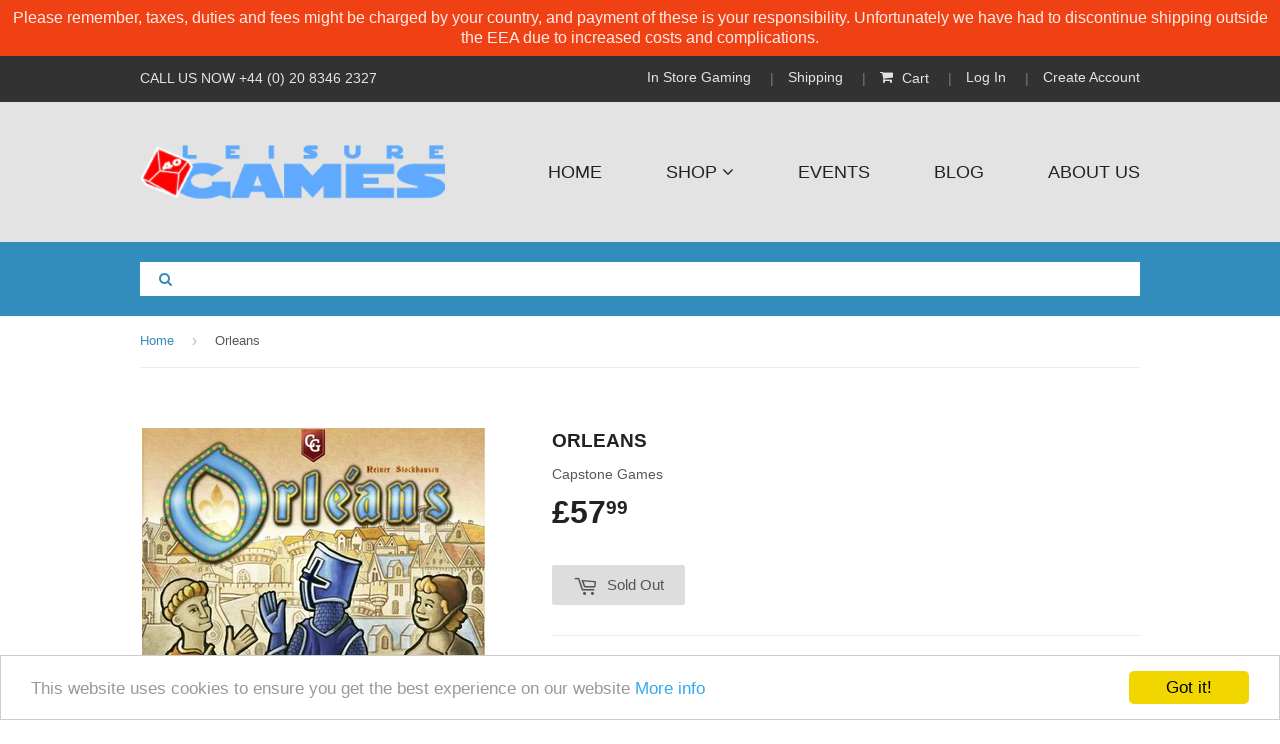

--- FILE ---
content_type: text/html; charset=utf-8
request_url: https://leisuregames.com/products/orleans
body_size: 24124
content:
<!doctype html>
<!--[if lt IE 7]><html class="no-js lt-ie9 lt-ie8 lt-ie7" lang="en"> <![endif]-->
<!--[if IE 7]><html class="no-js lt-ie9 lt-ie8" lang="en"> <![endif]-->
<!--[if IE 8]><html class="no-js lt-ie9" lang="en"> <![endif]-->
<!--[if IE 9 ]><html class="ie9 no-js"> <![endif]-->
<!--[if (gt IE 9)|!(IE)]><!--> <html class="no-touch no-js"> <!--<![endif]-->
<head>

  <!-- Basic page needs ================================================== -->
  <meta charset="utf-8">
  <meta http-equiv="X-UA-Compatible" content="IE=edge,chrome=1">

  
  <link rel="shortcut icon" href="//leisuregames.com/cdn/shop/t/5/assets/favicon.png?v=58403066061395237781488376564" type="image/png" />
  

  <!-- Title and description ================================================== -->
  <title>
    Orleans &ndash; Leisure Games
  </title>


  
  <meta name="description" content="For 2-4 players, ages 12+, playing time around 90 minutes. During medieval Orléans, you must assemble a following of farmers, merchants, knights, monks, etc. to gain supremacy through trade, construction and science in medieval France. In the city of Orléans, you can take trade trips to other cities to acquire coveted ">
  

  <!-- Product meta ================================================== -->
  

  <meta property="og:type" content="product">
  <meta property="og:title" content="Orleans">
  <meta property="og:url" content="https://leisuregames.com/products/orleans">
  
  <meta property="og:image" content="http://leisuregames.com/cdn/shop/products/pic6228507_1024x1024.jpg?v=1657290101">
  <meta property="og:image:secure_url" content="https://leisuregames.com/cdn/shop/products/pic6228507_1024x1024.jpg?v=1657290101">
  
  <meta property="og:price:amount" content="57.99">
  <meta property="og:price:currency" content="GBP">


  
    <meta property="og:description" content="For 2-4 players, ages 12+, playing time around 90 minutes. During medieval Orléans, you must assemble a following of farmers, merchants, knights, monks, etc. to gain supremacy through trade, construction and science in medieval France. In the city of Orléans, you can take trade trips to other cities to acquire coveted ">
  

  <meta property="og:site_name" content="Leisure Games">

  


<meta name="twitter:card" content="summary">


  <meta name="twitter:card" content="product">
  <meta name="twitter:title" content="Orleans">
  <meta name="twitter:description" content="
For 2-4 players, ages 12+, playing time around 90 minutes.
During medieval Orléans, you must assemble a following of farmers, merchants, knights, monks, etc. to gain supremacy through trade, construction and science in medieval France.
In the city of Orléans, you can take trade trips to other cities to acquire coveted goods and build trading posts. You need followers and their abilities to expand your dominance by putting them to work as traders, builders, and scientists. Knights expand your scope of action and secure your mercantile expeditions. Craftsmen build trading stations and tools to facilitate work. Scholars make progress in science, and last but not least it cannot hurt to get active in monasteries since with monks on your side you are much less likely to fall prey to fate.
In Orléans, you will always want to take more actions than possible, and there are many paths to victory. The challenge is to combine all elements as best as possible with regard to your strategy.
Orléans is the award-winning game that introduced the popular bag-building mechanic!
">
  <meta name="twitter:image" content="https://leisuregames.com/cdn/shop/products/pic6228507_large.jpg?v=1657290101">
  <meta name="twitter:image:width" content="480">
  <meta name="twitter:image:height" content="480">



  <!-- Helpers ================================================== -->
  <link rel="canonical" href="https://leisuregames.com/products/orleans">
  <meta name="viewport" content="width=device-width,initial-scale=1">

  
  <!-- Ajaxify Cart Plugin ================================================== -->
  <link href="//leisuregames.com/cdn/shop/t/5/assets/ajaxify.scss.css?v=140649924464081616531488376569" rel="stylesheet" type="text/css" media="all" />
  

  <!-- CSS ================================================== -->
  <link href="//leisuregames.com/cdn/shop/t/5/assets/timber.scss.css?v=5127286219830117251769795372" rel="stylesheet" type="text/css" media="all" />
  




  <!-- Header hook for plugins ================================================== -->
  <script>window.performance && window.performance.mark && window.performance.mark('shopify.content_for_header.start');</script><meta name="google-site-verification" content="xw8Fd3A-Jq4sDCfpJf3uiSnVai6Pr3QOu0EDFn4Crm0">
<meta id="shopify-digital-wallet" name="shopify-digital-wallet" content="/13809101/digital_wallets/dialog">
<meta name="shopify-checkout-api-token" content="53737e67a413865234d385bd105e67de">
<meta id="in-context-paypal-metadata" data-shop-id="13809101" data-venmo-supported="false" data-environment="production" data-locale="en_US" data-paypal-v4="true" data-currency="GBP">
<link rel="alternate" type="application/json+oembed" href="https://leisuregames.com/products/orleans.oembed">
<script async="async" src="/checkouts/internal/preloads.js?locale=en-GB"></script>
<link rel="preconnect" href="https://shop.app" crossorigin="anonymous">
<script async="async" src="https://shop.app/checkouts/internal/preloads.js?locale=en-GB&shop_id=13809101" crossorigin="anonymous"></script>
<script id="apple-pay-shop-capabilities" type="application/json">{"shopId":13809101,"countryCode":"GB","currencyCode":"GBP","merchantCapabilities":["supports3DS"],"merchantId":"gid:\/\/shopify\/Shop\/13809101","merchantName":"Leisure Games","requiredBillingContactFields":["postalAddress","email","phone"],"requiredShippingContactFields":["postalAddress","email","phone"],"shippingType":"shipping","supportedNetworks":["visa","maestro","masterCard","amex","discover","elo"],"total":{"type":"pending","label":"Leisure Games","amount":"1.00"},"shopifyPaymentsEnabled":true,"supportsSubscriptions":true}</script>
<script id="shopify-features" type="application/json">{"accessToken":"53737e67a413865234d385bd105e67de","betas":["rich-media-storefront-analytics"],"domain":"leisuregames.com","predictiveSearch":true,"shopId":13809101,"locale":"en"}</script>
<script>var Shopify = Shopify || {};
Shopify.shop = "leisuregames.myshopify.com";
Shopify.locale = "en";
Shopify.currency = {"active":"GBP","rate":"1.0"};
Shopify.country = "GB";
Shopify.theme = {"name":"Production","id":169677706,"schema_name":null,"schema_version":null,"theme_store_id":null,"role":"main"};
Shopify.theme.handle = "null";
Shopify.theme.style = {"id":null,"handle":null};
Shopify.cdnHost = "leisuregames.com/cdn";
Shopify.routes = Shopify.routes || {};
Shopify.routes.root = "/";</script>
<script type="module">!function(o){(o.Shopify=o.Shopify||{}).modules=!0}(window);</script>
<script>!function(o){function n(){var o=[];function n(){o.push(Array.prototype.slice.apply(arguments))}return n.q=o,n}var t=o.Shopify=o.Shopify||{};t.loadFeatures=n(),t.autoloadFeatures=n()}(window);</script>
<script>
  window.ShopifyPay = window.ShopifyPay || {};
  window.ShopifyPay.apiHost = "shop.app\/pay";
  window.ShopifyPay.redirectState = null;
</script>
<script id="shop-js-analytics" type="application/json">{"pageType":"product"}</script>
<script defer="defer" async type="module" src="//leisuregames.com/cdn/shopifycloud/shop-js/modules/v2/client.init-shop-cart-sync_BN7fPSNr.en.esm.js"></script>
<script defer="defer" async type="module" src="//leisuregames.com/cdn/shopifycloud/shop-js/modules/v2/chunk.common_Cbph3Kss.esm.js"></script>
<script defer="defer" async type="module" src="//leisuregames.com/cdn/shopifycloud/shop-js/modules/v2/chunk.modal_DKumMAJ1.esm.js"></script>
<script type="module">
  await import("//leisuregames.com/cdn/shopifycloud/shop-js/modules/v2/client.init-shop-cart-sync_BN7fPSNr.en.esm.js");
await import("//leisuregames.com/cdn/shopifycloud/shop-js/modules/v2/chunk.common_Cbph3Kss.esm.js");
await import("//leisuregames.com/cdn/shopifycloud/shop-js/modules/v2/chunk.modal_DKumMAJ1.esm.js");

  window.Shopify.SignInWithShop?.initShopCartSync?.({"fedCMEnabled":true,"windoidEnabled":true});

</script>
<script>
  window.Shopify = window.Shopify || {};
  if (!window.Shopify.featureAssets) window.Shopify.featureAssets = {};
  window.Shopify.featureAssets['shop-js'] = {"shop-cart-sync":["modules/v2/client.shop-cart-sync_CJVUk8Jm.en.esm.js","modules/v2/chunk.common_Cbph3Kss.esm.js","modules/v2/chunk.modal_DKumMAJ1.esm.js"],"init-fed-cm":["modules/v2/client.init-fed-cm_7Fvt41F4.en.esm.js","modules/v2/chunk.common_Cbph3Kss.esm.js","modules/v2/chunk.modal_DKumMAJ1.esm.js"],"init-shop-email-lookup-coordinator":["modules/v2/client.init-shop-email-lookup-coordinator_Cc088_bR.en.esm.js","modules/v2/chunk.common_Cbph3Kss.esm.js","modules/v2/chunk.modal_DKumMAJ1.esm.js"],"init-windoid":["modules/v2/client.init-windoid_hPopwJRj.en.esm.js","modules/v2/chunk.common_Cbph3Kss.esm.js","modules/v2/chunk.modal_DKumMAJ1.esm.js"],"shop-button":["modules/v2/client.shop-button_B0jaPSNF.en.esm.js","modules/v2/chunk.common_Cbph3Kss.esm.js","modules/v2/chunk.modal_DKumMAJ1.esm.js"],"shop-cash-offers":["modules/v2/client.shop-cash-offers_DPIskqss.en.esm.js","modules/v2/chunk.common_Cbph3Kss.esm.js","modules/v2/chunk.modal_DKumMAJ1.esm.js"],"shop-toast-manager":["modules/v2/client.shop-toast-manager_CK7RT69O.en.esm.js","modules/v2/chunk.common_Cbph3Kss.esm.js","modules/v2/chunk.modal_DKumMAJ1.esm.js"],"init-shop-cart-sync":["modules/v2/client.init-shop-cart-sync_BN7fPSNr.en.esm.js","modules/v2/chunk.common_Cbph3Kss.esm.js","modules/v2/chunk.modal_DKumMAJ1.esm.js"],"init-customer-accounts-sign-up":["modules/v2/client.init-customer-accounts-sign-up_CfPf4CXf.en.esm.js","modules/v2/client.shop-login-button_DeIztwXF.en.esm.js","modules/v2/chunk.common_Cbph3Kss.esm.js","modules/v2/chunk.modal_DKumMAJ1.esm.js"],"pay-button":["modules/v2/client.pay-button_CgIwFSYN.en.esm.js","modules/v2/chunk.common_Cbph3Kss.esm.js","modules/v2/chunk.modal_DKumMAJ1.esm.js"],"init-customer-accounts":["modules/v2/client.init-customer-accounts_DQ3x16JI.en.esm.js","modules/v2/client.shop-login-button_DeIztwXF.en.esm.js","modules/v2/chunk.common_Cbph3Kss.esm.js","modules/v2/chunk.modal_DKumMAJ1.esm.js"],"avatar":["modules/v2/client.avatar_BTnouDA3.en.esm.js"],"init-shop-for-new-customer-accounts":["modules/v2/client.init-shop-for-new-customer-accounts_CsZy_esa.en.esm.js","modules/v2/client.shop-login-button_DeIztwXF.en.esm.js","modules/v2/chunk.common_Cbph3Kss.esm.js","modules/v2/chunk.modal_DKumMAJ1.esm.js"],"shop-follow-button":["modules/v2/client.shop-follow-button_BRMJjgGd.en.esm.js","modules/v2/chunk.common_Cbph3Kss.esm.js","modules/v2/chunk.modal_DKumMAJ1.esm.js"],"checkout-modal":["modules/v2/client.checkout-modal_B9Drz_yf.en.esm.js","modules/v2/chunk.common_Cbph3Kss.esm.js","modules/v2/chunk.modal_DKumMAJ1.esm.js"],"shop-login-button":["modules/v2/client.shop-login-button_DeIztwXF.en.esm.js","modules/v2/chunk.common_Cbph3Kss.esm.js","modules/v2/chunk.modal_DKumMAJ1.esm.js"],"lead-capture":["modules/v2/client.lead-capture_DXYzFM3R.en.esm.js","modules/v2/chunk.common_Cbph3Kss.esm.js","modules/v2/chunk.modal_DKumMAJ1.esm.js"],"shop-login":["modules/v2/client.shop-login_CA5pJqmO.en.esm.js","modules/v2/chunk.common_Cbph3Kss.esm.js","modules/v2/chunk.modal_DKumMAJ1.esm.js"],"payment-terms":["modules/v2/client.payment-terms_BxzfvcZJ.en.esm.js","modules/v2/chunk.common_Cbph3Kss.esm.js","modules/v2/chunk.modal_DKumMAJ1.esm.js"]};
</script>
<script>(function() {
  var isLoaded = false;
  function asyncLoad() {
    if (isLoaded) return;
    isLoaded = true;
    var urls = ["https:\/\/inffuse-platform.appspot.com\/plugins\/shopify\/loader.js?app=calendar\u0026shop=leisuregames.myshopify.com\u0026shop=leisuregames.myshopify.com","https:\/\/cdn.shopify.com\/s\/files\/1\/1380\/9101\/t\/5\/assets\/sca-qv-scripts-noconfig.js?11653724976907008774\u0026shop=leisuregames.myshopify.com","\/\/d1liekpayvooaz.cloudfront.net\/apps\/customizery\/customizery.js?shop=leisuregames.myshopify.com","https:\/\/chimpstatic.com\/mcjs-connected\/js\/users\/e82e2afc28a31bddb9f7010f3\/7dd6655b1f359b4295a725af3.js?shop=leisuregames.myshopify.com","https:\/\/zooomyapps.com\/morelikethis\/ZooomyRelated.js?shop=leisuregames.myshopify.com","https:\/\/zooomyapps.com\/morelikethis\/ZooomyRelatedOrderCapture.js?shop=leisuregames.myshopify.com","https:\/\/ecommplugins-scripts.trustpilot.com\/v2.1\/js\/header.min.js?settings=eyJrZXkiOiJFOGxyc0xxM2xPZWxKUXJ5IiwicyI6Im5vbmUifQ==\u0026shop=leisuregames.myshopify.com","https:\/\/ecommplugins-trustboxsettings.trustpilot.com\/leisuregames.myshopify.com.js?settings=1637342471541\u0026shop=leisuregames.myshopify.com","https:\/\/widget.trustpilot.com\/bootstrap\/v5\/tp.widget.sync.bootstrap.min.js?shop=leisuregames.myshopify.com","https:\/\/widget-api-ng.yeps.io\/loader\/019195cb-d125-435a-8128-ced13dc5ea7d.js?shop=leisuregames.myshopify.com"];
    for (var i = 0; i < urls.length; i++) {
      var s = document.createElement('script');
      s.type = 'text/javascript';
      s.async = true;
      s.src = urls[i];
      var x = document.getElementsByTagName('script')[0];
      x.parentNode.insertBefore(s, x);
    }
  };
  if(window.attachEvent) {
    window.attachEvent('onload', asyncLoad);
  } else {
    window.addEventListener('load', asyncLoad, false);
  }
})();</script>
<script id="__st">var __st={"a":13809101,"offset":0,"reqid":"76db5fd6-d05a-457f-b27c-7d5bcd2d2a86-1769841468","pageurl":"leisuregames.com\/products\/orleans","u":"e2a0131a83ff","p":"product","rtyp":"product","rid":9077288842};</script>
<script>window.ShopifyPaypalV4VisibilityTracking = true;</script>
<script id="captcha-bootstrap">!function(){'use strict';const t='contact',e='account',n='new_comment',o=[[t,t],['blogs',n],['comments',n],[t,'customer']],c=[[e,'customer_login'],[e,'guest_login'],[e,'recover_customer_password'],[e,'create_customer']],r=t=>t.map((([t,e])=>`form[action*='/${t}']:not([data-nocaptcha='true']) input[name='form_type'][value='${e}']`)).join(','),a=t=>()=>t?[...document.querySelectorAll(t)].map((t=>t.form)):[];function s(){const t=[...o],e=r(t);return a(e)}const i='password',u='form_key',d=['recaptcha-v3-token','g-recaptcha-response','h-captcha-response',i],f=()=>{try{return window.sessionStorage}catch{return}},m='__shopify_v',_=t=>t.elements[u];function p(t,e,n=!1){try{const o=window.sessionStorage,c=JSON.parse(o.getItem(e)),{data:r}=function(t){const{data:e,action:n}=t;return t[m]||n?{data:e,action:n}:{data:t,action:n}}(c);for(const[e,n]of Object.entries(r))t.elements[e]&&(t.elements[e].value=n);n&&o.removeItem(e)}catch(o){console.error('form repopulation failed',{error:o})}}const l='form_type',E='cptcha';function T(t){t.dataset[E]=!0}const w=window,h=w.document,L='Shopify',v='ce_forms',y='captcha';let A=!1;((t,e)=>{const n=(g='f06e6c50-85a8-45c8-87d0-21a2b65856fe',I='https://cdn.shopify.com/shopifycloud/storefront-forms-hcaptcha/ce_storefront_forms_captcha_hcaptcha.v1.5.2.iife.js',D={infoText:'Protected by hCaptcha',privacyText:'Privacy',termsText:'Terms'},(t,e,n)=>{const o=w[L][v],c=o.bindForm;if(c)return c(t,g,e,D).then(n);var r;o.q.push([[t,g,e,D],n]),r=I,A||(h.body.append(Object.assign(h.createElement('script'),{id:'captcha-provider',async:!0,src:r})),A=!0)});var g,I,D;w[L]=w[L]||{},w[L][v]=w[L][v]||{},w[L][v].q=[],w[L][y]=w[L][y]||{},w[L][y].protect=function(t,e){n(t,void 0,e),T(t)},Object.freeze(w[L][y]),function(t,e,n,w,h,L){const[v,y,A,g]=function(t,e,n){const i=e?o:[],u=t?c:[],d=[...i,...u],f=r(d),m=r(i),_=r(d.filter((([t,e])=>n.includes(e))));return[a(f),a(m),a(_),s()]}(w,h,L),I=t=>{const e=t.target;return e instanceof HTMLFormElement?e:e&&e.form},D=t=>v().includes(t);t.addEventListener('submit',(t=>{const e=I(t);if(!e)return;const n=D(e)&&!e.dataset.hcaptchaBound&&!e.dataset.recaptchaBound,o=_(e),c=g().includes(e)&&(!o||!o.value);(n||c)&&t.preventDefault(),c&&!n&&(function(t){try{if(!f())return;!function(t){const e=f();if(!e)return;const n=_(t);if(!n)return;const o=n.value;o&&e.removeItem(o)}(t);const e=Array.from(Array(32),(()=>Math.random().toString(36)[2])).join('');!function(t,e){_(t)||t.append(Object.assign(document.createElement('input'),{type:'hidden',name:u})),t.elements[u].value=e}(t,e),function(t,e){const n=f();if(!n)return;const o=[...t.querySelectorAll(`input[type='${i}']`)].map((({name:t})=>t)),c=[...d,...o],r={};for(const[a,s]of new FormData(t).entries())c.includes(a)||(r[a]=s);n.setItem(e,JSON.stringify({[m]:1,action:t.action,data:r}))}(t,e)}catch(e){console.error('failed to persist form',e)}}(e),e.submit())}));const S=(t,e)=>{t&&!t.dataset[E]&&(n(t,e.some((e=>e===t))),T(t))};for(const o of['focusin','change'])t.addEventListener(o,(t=>{const e=I(t);D(e)&&S(e,y())}));const B=e.get('form_key'),M=e.get(l),P=B&&M;t.addEventListener('DOMContentLoaded',(()=>{const t=y();if(P)for(const e of t)e.elements[l].value===M&&p(e,B);[...new Set([...A(),...v().filter((t=>'true'===t.dataset.shopifyCaptcha))])].forEach((e=>S(e,t)))}))}(h,new URLSearchParams(w.location.search),n,t,e,['guest_login'])})(!0,!0)}();</script>
<script integrity="sha256-4kQ18oKyAcykRKYeNunJcIwy7WH5gtpwJnB7kiuLZ1E=" data-source-attribution="shopify.loadfeatures" defer="defer" src="//leisuregames.com/cdn/shopifycloud/storefront/assets/storefront/load_feature-a0a9edcb.js" crossorigin="anonymous"></script>
<script crossorigin="anonymous" defer="defer" src="//leisuregames.com/cdn/shopifycloud/storefront/assets/shopify_pay/storefront-65b4c6d7.js?v=20250812"></script>
<script data-source-attribution="shopify.dynamic_checkout.dynamic.init">var Shopify=Shopify||{};Shopify.PaymentButton=Shopify.PaymentButton||{isStorefrontPortableWallets:!0,init:function(){window.Shopify.PaymentButton.init=function(){};var t=document.createElement("script");t.src="https://leisuregames.com/cdn/shopifycloud/portable-wallets/latest/portable-wallets.en.js",t.type="module",document.head.appendChild(t)}};
</script>
<script data-source-attribution="shopify.dynamic_checkout.buyer_consent">
  function portableWalletsHideBuyerConsent(e){var t=document.getElementById("shopify-buyer-consent"),n=document.getElementById("shopify-subscription-policy-button");t&&n&&(t.classList.add("hidden"),t.setAttribute("aria-hidden","true"),n.removeEventListener("click",e))}function portableWalletsShowBuyerConsent(e){var t=document.getElementById("shopify-buyer-consent"),n=document.getElementById("shopify-subscription-policy-button");t&&n&&(t.classList.remove("hidden"),t.removeAttribute("aria-hidden"),n.addEventListener("click",e))}window.Shopify?.PaymentButton&&(window.Shopify.PaymentButton.hideBuyerConsent=portableWalletsHideBuyerConsent,window.Shopify.PaymentButton.showBuyerConsent=portableWalletsShowBuyerConsent);
</script>
<script data-source-attribution="shopify.dynamic_checkout.cart.bootstrap">document.addEventListener("DOMContentLoaded",(function(){function t(){return document.querySelector("shopify-accelerated-checkout-cart, shopify-accelerated-checkout")}if(t())Shopify.PaymentButton.init();else{new MutationObserver((function(e,n){t()&&(Shopify.PaymentButton.init(),n.disconnect())})).observe(document.body,{childList:!0,subtree:!0})}}));
</script>
<script id='scb4127' type='text/javascript' async='' src='https://leisuregames.com/cdn/shopifycloud/privacy-banner/storefront-banner.js'></script><link id="shopify-accelerated-checkout-styles" rel="stylesheet" media="screen" href="https://leisuregames.com/cdn/shopifycloud/portable-wallets/latest/accelerated-checkout-backwards-compat.css" crossorigin="anonymous">
<style id="shopify-accelerated-checkout-cart">
        #shopify-buyer-consent {
  margin-top: 1em;
  display: inline-block;
  width: 100%;
}

#shopify-buyer-consent.hidden {
  display: none;
}

#shopify-subscription-policy-button {
  background: none;
  border: none;
  padding: 0;
  text-decoration: underline;
  font-size: inherit;
  cursor: pointer;
}

#shopify-subscription-policy-button::before {
  box-shadow: none;
}

      </style>

<script>window.performance && window.performance.mark && window.performance.mark('shopify.content_for_header.end');</script>

  

<!--[if lt IE 9]>
<script src="//cdnjs.cloudflare.com/ajax/libs/html5shiv/3.7.2/html5shiv.min.js" type="text/javascript"></script>
<script src="//leisuregames.com/cdn/shop/t/5/assets/respond.min.js?v=52248677837542619231488376566" type="text/javascript"></script>
<link href="//leisuregames.com/cdn/shop/t/5/assets/respond-proxy.html" id="respond-proxy" rel="respond-proxy" />
<link href="//leisuregames.com/search?q=44548e05decdb3c53b9629f5e25e06dc" id="respond-redirect" rel="respond-redirect" />
<script src="//leisuregames.com/search?q=44548e05decdb3c53b9629f5e25e06dc" type="text/javascript"></script>
<![endif]-->
<!--[if (lte IE 9) ]><script src="//leisuregames.com/cdn/shop/t/5/assets/match-media.min.js?v=159635276924582161481488376565" type="text/javascript"></script><![endif]-->


  
  

  <script src="//ajax.googleapis.com/ajax/libs/jquery/1.11.0/jquery.min.js" type="text/javascript"></script>
  <script src="//leisuregames.com/cdn/shop/t/5/assets/modernizr.min.js?v=26620055551102246001488376565" type="text/javascript"></script>


  <script src="https://use.fontawesome.com/398e667b68.js"></script>
  <!-- Begin Cookie Consent plugin by Silktide - http://silktide.com/cookieconsent -->	
  <script type="text/javascript">
    window.cookieconsent_options = {"message":"This website uses cookies to ensure you get the best experience on our website","dismiss":"Got it!","learnMore":"More info","link":"/pages/privacy-policy","theme":"light-bottom"};
  </script>

  <script type="text/javascript" src="//cdnjs.cloudflare.com/ajax/libs/cookieconsent2/1.0.10/cookieconsent.min.js"></script>
  <!-- End Cookie Consent plugin -->
  <script type="text/javascript" src="https://code.jquery.com/ui/1.8.23/jquery-ui.min.js"></script>
  <link rel="stylesheet" href="//leisuregames.com/cdn/shop/t/5/assets/sca-quick-view.css?v=134221216855508370081488376566">
<link rel="stylesheet" href="//leisuregames.com/cdn/shop/t/5/assets/sca-jquery.fancybox.css?v=50433719388693846841488376566">

<script src="//leisuregames.com/cdn/shopifycloud/storefront/assets/themes_support/option_selection-b017cd28.js" type="text/javascript"></script>

<!-- CreativeR Store Pickup -->
<!-- v1.4.0 -->
<!-- DO NOT EDIT THIS FILE. ANY CHANGES WILL BE OVERWRITTEN -->
<script type="text/javascript">
    let storePickupButtonText = 'Pick Up In Store';
    var storePickupSettings = {"moneyFormat":"£","max_days":"0","min_days":"1","name":true,"phone":false,"email":false,"date_enabled":false,"mandatory_collections":[],"exclude_collections":[],"exclude_products":[],"blackoutDates":"","enableBlackoutDates":false,"cart_version":"v1_3","disabled":false,"message":"","button_text":"Pickup In Store","discount":"","styling":"style1","extra_input_1":"","extra_input_2":"","extra_input_3":"","tagWithPickupDate":false,"tagWithPickupTime":false,"tagWithPickupLocation":false,"same_day_pickup":false,"stores_on_top":true,"above_weight":"","checkoutStoreName":null,"replaceCustomerName":null,"overwriteLocale":true,"locationsInASelect":false,"saveOnChange":false,"shippingEnabled":true,"pickupEnabled":true};
    
    var stores =  [{"lat":null,"long":null,"otherInfo":null,"phone":null,"storeID":1114,"name":"Leisure Games","company":"","street":"100 Ballards Lane","city":"London","country":"United Kingdom","zip":"N3 2DN","province":"England","disableSameDayPickup":false,"disableSameDayAfterHour":"00:00","enablePickupTime":false,"blackoutDates":"","cutOffStartTime":"00:00","cutOffMinPickupDays":"","allowTimeCutOff":false,"allowDisplayMoreInformation":false,"moreInformation":"","maxOrdersPerTimeSlot":"0","maxOrdersPerDay":"0","orderPreparationHours":"0","orderPreparationMinutes":"30","timeSlotFrequency":"30","pickupDays":["1","2","3","4","5","6","7"],"daysOfWeek":{"0":{"min":{"hour":"09","minute":"00"},"max":{"hour":"19","minute":"00"}},"1":{"min":{"hour":"09","minute":"00"},"max":{"hour":"19","minute":"00"}},"2":{"min":{"hour":"09","minute":"00"},"max":{"hour":"19","minute":"00"}},"3":{"min":{"hour":"09","minute":"00"},"max":{"hour":"19","minute":"00"}},"4":{"min":{"hour":"09","minute":"00"},"max":{"hour":"19","minute":"00"}},"5":{"min":{"hour":"09","minute":"00"},"max":{"hour":"19","minute":"00"}},"6":{"min":{"hour":"09","minute":"00"},"max":{"hour":"19","minute":"00"}}},"enabled":"true"},
                   //{"lat":null,"long":null,"otherInfo":null,"phone":null,"storeID":7797,"name":"DRAGONMEET - ONLY ON DECEMBER 2nd 2023","company":"Leisure Games","street":"Novotel London West, International Ctre, 1 Shortlands,","city":"London","country":"United Kingdom","zip":"W6 8DR","province":"England","disableSameDayPickup":false,"disableSameDayAfterHour":"00:00","enablePickupTime":false,"blackoutDates":"2023,10,18-2023,10,25-2023,11,9-2023,11,16-2023,11,23-2023,11,30-2024,0,6-2024,0,13-2024,0,20-2024,0,27-2024,1,3","cutOffStartTime":"00:00","cutOffMinPickupDays":"","allowTimeCutOff":false,"allowDisplayMoreInformation":false,"moreInformation":"","maxOrdersPerTimeSlot":"0","maxOrdersPerDay":"0","orderPreparationHours":"0","orderPreparationMinutes":"30","timeSlotFrequency":"30","pickupDays":["7"],"daysOfWeek":{"0":{"min":{"hour":"09","minute":"00"},"max":{"hour":"19","minute":"00"}},"1":{"min":{"hour":"09","minute":"00"},"max":{"hour":"19","minute":"00"}},"2":{"min":{"hour":"09","minute":"00"},"max":{"hour":"19","minute":"00"}},"3":{"min":{"hour":"09","minute":"00"},"max":{"hour":"19","minute":"00"}},"4":{"min":{"hour":"09","minute":"00"},"max":{"hour":"19","minute":"00"}},"5":{"min":{"hour":"09","minute":"00"},"max":{"hour":"19","minute":"00"}},"6":{"min":{"hour":"09","minute":"00"},"max":{"hour":"19","minute":"00"}}},"enabled":"false"},
                   //{"lat":null,"long":null,"otherInfo":null,"phone":null,"storeID":9910,"name":"Continuum ONLY ON SATURDAY 29th July","company":"","street":"","city":"","country":"United Kingdom","zip":"","province":"England","disableSameDayPickup":true,"disableSameDayAfterHour":"00:00","enablePickupTime":false,"blackoutDates":"","cutOffStartTime":"00:00","cutOffMinPickupDays":"","allowTimeCutOff":false,"allowDisplayMoreInformation":true,"moreInformation":"Leisure Games will ONLY be attending on the Saturday.\nhttps://continuumconvention.co.uk/","maxOrdersPerTimeSlot":"0","maxOrdersPerDay":"0","orderPreparationHours":"23","orderPreparationMinutes":"30","timeSlotFrequency":"30","pickupDays":["7"],"daysOfWeek":{"0":{"min":{"hour":"09","minute":"00"},"max":{"hour":"19","minute":"00"}},"1":{"min":{"hour":"09","minute":"00"},"max":{"hour":"19","minute":"00"}},"2":{"min":{"hour":"09","minute":"00"},"max":{"hour":"19","minute":"00"}},"3":{"min":{"hour":"09","minute":"00"},"max":{"hour":"19","minute":"00"}},"4":{"min":{"hour":"09","minute":"00"},"max":{"hour":"19","minute":"00"}},"5":{"min":{"hour":"09","minute":"00"},"max":{"hour":"19","minute":"00"}},"6":{"min":{"hour":"09","minute":"00"},"max":{"hour":"19","minute":"00"}}},"enabled":"false"}
                  ]
    
    

    var pickupTranslations =  JSON.parse('{\"en\":{\"textButton\":\"Pickup In Store\",\"pickupDate\":\"Pickup Date\",\"chooseADateTime\":\"Choose a date/time\",\"pickupDateError\":\"Please enter a pickup date.\",\"nameOfPersonCollecting\":\"Name of Person Collecting\",\"shippingMethod\":\"Shipping\",\"pleaseClickCheckout\":\"Please click the checkout button to continue.\",\"mandatoryForPickupText\":\"An item in your cart must be collected\",\"yourName\":\"Your Name\",\"pickupFirstName\":\"First name\",\"pickupLastName\":\"Last name\",\"contactNumber\":\"Contact Number\",\"pickupEmail\":\"Email address\",\"pickupEmailPlaceholder\":\"Your email address\",\"contactNumberPlaceholder\":\"(123)-456-7890\",\"pickupStore\":\"Pickup Store\",\"chooseLocation\":\"Choose a location below for pickup\",\"chooseLocationOption\":\"Please choose a location\",\"nameOfPersonCollectingError\":\"Please enter who will be picking up your order.\",\"pickupFirstNameError\":\"Enter a first name\",\"pickupLastNameError\":\"Enter a last name\",\"storeSelectError\":\"Please select which store you will pick up from\",\"contactNumberError\":\"Please enter a phone number.\",\"emailError\":\"Please enter your email address\",\"extra1Placeholder\":\"\",\"extra2Placeholder\":\"\",\"extra3Placeholder\":\"\",\"extraField1Error\":\"You must complete this field\",\"extraField2Error\":\"You must complete this field\",\"extraField3Error\":\"You must complete this field\",\"deliveryMethod\":\"Delivery\",\"deliveryDateError\":\"Please enter a delivery date.\",\"zipNotAvailableError\":\"Sorry, but we don\'t deliver in your area\",\"deliveryDay\":\"Delivery date\",\"chooseADeliveryDay\":\"Choose a delivery slot\",\"enterYourZipCode\":\"Enter your zip code into the field below to check if you are eligible for local delivery:\",\"deliveryInformation\":\"Delivery information\",\"thankYourMarker\":\"Delivery address\",\"deliveryShippingAddressTitle\":\"Delivery address\",\"continueToShippingMethod\":\"Continue\",\"freeDelivery\":\"Free delivery\",\"localDelivery\":\"Local delivery\",\"deliveryShippingTitle\":\"Local delivery\",\"waitingOnRatesNotice\":\"Waiting...\",\"noRatesForCartOrDestinationNotice\":\"Delivery is not available for your cart or destination.\",\"weDontOfferDeliveryHere\":\"We don\'t offer delivery here\",\"pleaseEnterYourShippingInformationNotice\":\"Please go back to the shopping cart page and provide a postal code.\",\"deliveryreviewBlockTitle\":\"Delivery to\",\"between\":\"Between\",\"deliveryDash\":\" - \",\"shippingTitle1\":\"Store Pickup\",\"noRatesForCart\":\"Pickup is not available for your cart or destination.\",\"noRatesForCountryNotice\":\"We do not offer pickups in this country.\",\"shippingMethodTitle\":\"Delivery method\",\"contactAddressTitle\":\"Pickup address\",\"orderSummary\":\"Free Pickup\",\"shippingLabel\":\"Store Pickup\",\"taxesLabel\":\"Taxes\",\"shippingDefaultValue\":\"Calculated at next step\",\"freeTotalLabel\":\"Free\",\"shippingTitle2\":\"Store Pickup\",\"billing_address_title\":\"Billing address\",\"billing_address_description\":\"Please enter your Billing Address:\",\"billing_address_description_no_shipping_address\":\"Please enter your Billing Address:\",\"cardSecurityNotice\":\"All transactions are secure and encrypted\",\"sameBillingAddressLabel\":\"Please use the option below ⬇\",\"differentBillingAddressLabel\":\"Use a different billing address\",\"thankYouMarkerShipping\":\"Pickup address\",\"thankYouMarkerCurrent\":\"Pickup address\",\"shippingAddressTitle\":\"Pickup address\",\"orderUpdatesSubscribeToEmailNotifications\":\"Get pickup updates by email\",\"orderUpdatesSubscribeToPhoneNotifications\":\"Get pickup updates by email or SMS\",\"orderUpdatesSubscribeToEmailOrPhoneNotifications\":\"Get pickup updates by SMS\",\"reviewBlockShippingAddressTitle\":\"Store Pickup\",\"first_name_label\":\"First name:\",\"first_name_placeholder\":\"First name\",\"optional_first_name_label\":\"First name:\",\"optional_first_name_placeholder\":\"First name\",\"last_name_label\":\"Last name:\",\"last_name_placeholder\":\"Last name\",\"Company\":\"Company\",\"continue_to_shipping_method\":\"Continue\",\"zip_code_label\":\"ZIP code\",\"postal_code_label\":\"Postal code\",\"postcode_label\":\"Postal code\",\"zip_code_placeholder\":\"ZIP code\",\"postal_code_placeholder\":\"Postal code\",\"postcode_placeholder\":\"Postcode\",\"city_label\":\"City\",\"country_label\":\"Country/Region\",\"address_title\":\"Address\",\"address1_label\":\"Address\",\"minOrderMessage\":\"To select delivery, your order must be over\"}}') 

    var pickupCompany = "Leisure Games";
    var pickupAddress = "100 Ballards Lane";
    var pickupCity = "London";
    var pickupCountry = "United Kingdom";
    var pickupZip = "N3 2DN";
    var pickupProvince = "England";
    var pickupLocale = "en";
    var shopPhone = "+44 20 8346 2327";
    var pickupProduct = '30921693691983';
    var appUrl = 'https://shopify-pickup-app.herokuapp.com/';
    var storePickupLoaded = false;
    var pickupProductInCart = false;
    var CRpickupProductEnabled = true
    var CRdeliveryProductEnabled = false
    var CRcarrierServiceEnabled = false;
    var CRpermanentDomain = 'leisuregames.myshopify.com';
    var CRdisabledTimes = [];
    var CRoverRidingRules = [];
    
    

</script>
<div style="display:none;">
    <script>var crItems = [];</script>
    
</div>

<!-- CreativeR Store Pickup-->
<!-- BEGIN app block: shopify://apps/frequently-bought/blocks/app-embed-block/b1a8cbea-c844-4842-9529-7c62dbab1b1f --><script>
    window.codeblackbelt = window.codeblackbelt || {};
    window.codeblackbelt.shop = window.codeblackbelt.shop || 'leisuregames.myshopify.com';
    
        window.codeblackbelt.productId = 9077288842;</script><script src="//cdn.codeblackbelt.com/widgets/frequently-bought-together/main.min.js?version=2026013106+0000" async></script>
 <!-- END app block --><link href="https://monorail-edge.shopifysvc.com" rel="dns-prefetch">
<script>(function(){if ("sendBeacon" in navigator && "performance" in window) {try {var session_token_from_headers = performance.getEntriesByType('navigation')[0].serverTiming.find(x => x.name == '_s').description;} catch {var session_token_from_headers = undefined;}var session_cookie_matches = document.cookie.match(/_shopify_s=([^;]*)/);var session_token_from_cookie = session_cookie_matches && session_cookie_matches.length === 2 ? session_cookie_matches[1] : "";var session_token = session_token_from_headers || session_token_from_cookie || "";function handle_abandonment_event(e) {var entries = performance.getEntries().filter(function(entry) {return /monorail-edge.shopifysvc.com/.test(entry.name);});if (!window.abandonment_tracked && entries.length === 0) {window.abandonment_tracked = true;var currentMs = Date.now();var navigation_start = performance.timing.navigationStart;var payload = {shop_id: 13809101,url: window.location.href,navigation_start,duration: currentMs - navigation_start,session_token,page_type: "product"};window.navigator.sendBeacon("https://monorail-edge.shopifysvc.com/v1/produce", JSON.stringify({schema_id: "online_store_buyer_site_abandonment/1.1",payload: payload,metadata: {event_created_at_ms: currentMs,event_sent_at_ms: currentMs}}));}}window.addEventListener('pagehide', handle_abandonment_event);}}());</script>
<script id="web-pixels-manager-setup">(function e(e,d,r,n,o){if(void 0===o&&(o={}),!Boolean(null===(a=null===(i=window.Shopify)||void 0===i?void 0:i.analytics)||void 0===a?void 0:a.replayQueue)){var i,a;window.Shopify=window.Shopify||{};var t=window.Shopify;t.analytics=t.analytics||{};var s=t.analytics;s.replayQueue=[],s.publish=function(e,d,r){return s.replayQueue.push([e,d,r]),!0};try{self.performance.mark("wpm:start")}catch(e){}var l=function(){var e={modern:/Edge?\/(1{2}[4-9]|1[2-9]\d|[2-9]\d{2}|\d{4,})\.\d+(\.\d+|)|Firefox\/(1{2}[4-9]|1[2-9]\d|[2-9]\d{2}|\d{4,})\.\d+(\.\d+|)|Chrom(ium|e)\/(9{2}|\d{3,})\.\d+(\.\d+|)|(Maci|X1{2}).+ Version\/(15\.\d+|(1[6-9]|[2-9]\d|\d{3,})\.\d+)([,.]\d+|)( \(\w+\)|)( Mobile\/\w+|) Safari\/|Chrome.+OPR\/(9{2}|\d{3,})\.\d+\.\d+|(CPU[ +]OS|iPhone[ +]OS|CPU[ +]iPhone|CPU IPhone OS|CPU iPad OS)[ +]+(15[._]\d+|(1[6-9]|[2-9]\d|\d{3,})[._]\d+)([._]\d+|)|Android:?[ /-](13[3-9]|1[4-9]\d|[2-9]\d{2}|\d{4,})(\.\d+|)(\.\d+|)|Android.+Firefox\/(13[5-9]|1[4-9]\d|[2-9]\d{2}|\d{4,})\.\d+(\.\d+|)|Android.+Chrom(ium|e)\/(13[3-9]|1[4-9]\d|[2-9]\d{2}|\d{4,})\.\d+(\.\d+|)|SamsungBrowser\/([2-9]\d|\d{3,})\.\d+/,legacy:/Edge?\/(1[6-9]|[2-9]\d|\d{3,})\.\d+(\.\d+|)|Firefox\/(5[4-9]|[6-9]\d|\d{3,})\.\d+(\.\d+|)|Chrom(ium|e)\/(5[1-9]|[6-9]\d|\d{3,})\.\d+(\.\d+|)([\d.]+$|.*Safari\/(?![\d.]+ Edge\/[\d.]+$))|(Maci|X1{2}).+ Version\/(10\.\d+|(1[1-9]|[2-9]\d|\d{3,})\.\d+)([,.]\d+|)( \(\w+\)|)( Mobile\/\w+|) Safari\/|Chrome.+OPR\/(3[89]|[4-9]\d|\d{3,})\.\d+\.\d+|(CPU[ +]OS|iPhone[ +]OS|CPU[ +]iPhone|CPU IPhone OS|CPU iPad OS)[ +]+(10[._]\d+|(1[1-9]|[2-9]\d|\d{3,})[._]\d+)([._]\d+|)|Android:?[ /-](13[3-9]|1[4-9]\d|[2-9]\d{2}|\d{4,})(\.\d+|)(\.\d+|)|Mobile Safari.+OPR\/([89]\d|\d{3,})\.\d+\.\d+|Android.+Firefox\/(13[5-9]|1[4-9]\d|[2-9]\d{2}|\d{4,})\.\d+(\.\d+|)|Android.+Chrom(ium|e)\/(13[3-9]|1[4-9]\d|[2-9]\d{2}|\d{4,})\.\d+(\.\d+|)|Android.+(UC? ?Browser|UCWEB|U3)[ /]?(15\.([5-9]|\d{2,})|(1[6-9]|[2-9]\d|\d{3,})\.\d+)\.\d+|SamsungBrowser\/(5\.\d+|([6-9]|\d{2,})\.\d+)|Android.+MQ{2}Browser\/(14(\.(9|\d{2,})|)|(1[5-9]|[2-9]\d|\d{3,})(\.\d+|))(\.\d+|)|K[Aa][Ii]OS\/(3\.\d+|([4-9]|\d{2,})\.\d+)(\.\d+|)/},d=e.modern,r=e.legacy,n=navigator.userAgent;return n.match(d)?"modern":n.match(r)?"legacy":"unknown"}(),u="modern"===l?"modern":"legacy",c=(null!=n?n:{modern:"",legacy:""})[u],f=function(e){return[e.baseUrl,"/wpm","/b",e.hashVersion,"modern"===e.buildTarget?"m":"l",".js"].join("")}({baseUrl:d,hashVersion:r,buildTarget:u}),m=function(e){var d=e.version,r=e.bundleTarget,n=e.surface,o=e.pageUrl,i=e.monorailEndpoint;return{emit:function(e){var a=e.status,t=e.errorMsg,s=(new Date).getTime(),l=JSON.stringify({metadata:{event_sent_at_ms:s},events:[{schema_id:"web_pixels_manager_load/3.1",payload:{version:d,bundle_target:r,page_url:o,status:a,surface:n,error_msg:t},metadata:{event_created_at_ms:s}}]});if(!i)return console&&console.warn&&console.warn("[Web Pixels Manager] No Monorail endpoint provided, skipping logging."),!1;try{return self.navigator.sendBeacon.bind(self.navigator)(i,l)}catch(e){}var u=new XMLHttpRequest;try{return u.open("POST",i,!0),u.setRequestHeader("Content-Type","text/plain"),u.send(l),!0}catch(e){return console&&console.warn&&console.warn("[Web Pixels Manager] Got an unhandled error while logging to Monorail."),!1}}}}({version:r,bundleTarget:l,surface:e.surface,pageUrl:self.location.href,monorailEndpoint:e.monorailEndpoint});try{o.browserTarget=l,function(e){var d=e.src,r=e.async,n=void 0===r||r,o=e.onload,i=e.onerror,a=e.sri,t=e.scriptDataAttributes,s=void 0===t?{}:t,l=document.createElement("script"),u=document.querySelector("head"),c=document.querySelector("body");if(l.async=n,l.src=d,a&&(l.integrity=a,l.crossOrigin="anonymous"),s)for(var f in s)if(Object.prototype.hasOwnProperty.call(s,f))try{l.dataset[f]=s[f]}catch(e){}if(o&&l.addEventListener("load",o),i&&l.addEventListener("error",i),u)u.appendChild(l);else{if(!c)throw new Error("Did not find a head or body element to append the script");c.appendChild(l)}}({src:f,async:!0,onload:function(){if(!function(){var e,d;return Boolean(null===(d=null===(e=window.Shopify)||void 0===e?void 0:e.analytics)||void 0===d?void 0:d.initialized)}()){var d=window.webPixelsManager.init(e)||void 0;if(d){var r=window.Shopify.analytics;r.replayQueue.forEach((function(e){var r=e[0],n=e[1],o=e[2];d.publishCustomEvent(r,n,o)})),r.replayQueue=[],r.publish=d.publishCustomEvent,r.visitor=d.visitor,r.initialized=!0}}},onerror:function(){return m.emit({status:"failed",errorMsg:"".concat(f," has failed to load")})},sri:function(e){var d=/^sha384-[A-Za-z0-9+/=]+$/;return"string"==typeof e&&d.test(e)}(c)?c:"",scriptDataAttributes:o}),m.emit({status:"loading"})}catch(e){m.emit({status:"failed",errorMsg:(null==e?void 0:e.message)||"Unknown error"})}}})({shopId: 13809101,storefrontBaseUrl: "https://leisuregames.com",extensionsBaseUrl: "https://extensions.shopifycdn.com/cdn/shopifycloud/web-pixels-manager",monorailEndpoint: "https://monorail-edge.shopifysvc.com/unstable/produce_batch",surface: "storefront-renderer",enabledBetaFlags: ["2dca8a86"],webPixelsConfigList: [{"id":"332398671","configuration":"{\"config\":\"{\\\"pixel_id\\\":\\\"G-50SQSQ2TGG\\\",\\\"target_country\\\":\\\"GB\\\",\\\"gtag_events\\\":[{\\\"type\\\":\\\"begin_checkout\\\",\\\"action_label\\\":[\\\"G-50SQSQ2TGG\\\",\\\"AW-637002878\\\/3AxvCPjTm9ABEP7I368C\\\"]},{\\\"type\\\":\\\"search\\\",\\\"action_label\\\":[\\\"G-50SQSQ2TGG\\\",\\\"AW-637002878\\\/akh4CPvTm9ABEP7I368C\\\"]},{\\\"type\\\":\\\"view_item\\\",\\\"action_label\\\":[\\\"G-50SQSQ2TGG\\\",\\\"AW-637002878\\\/h-jsCPLTm9ABEP7I368C\\\",\\\"MC-QN4S1LWTQS\\\"]},{\\\"type\\\":\\\"purchase\\\",\\\"action_label\\\":[\\\"G-50SQSQ2TGG\\\",\\\"AW-637002878\\\/u1-aCO_Tm9ABEP7I368C\\\",\\\"MC-QN4S1LWTQS\\\"]},{\\\"type\\\":\\\"page_view\\\",\\\"action_label\\\":[\\\"G-50SQSQ2TGG\\\",\\\"AW-637002878\\\/m63RCOzTm9ABEP7I368C\\\",\\\"MC-QN4S1LWTQS\\\"]},{\\\"type\\\":\\\"add_payment_info\\\",\\\"action_label\\\":[\\\"G-50SQSQ2TGG\\\",\\\"AW-637002878\\\/ecj6CP7Tm9ABEP7I368C\\\"]},{\\\"type\\\":\\\"add_to_cart\\\",\\\"action_label\\\":[\\\"G-50SQSQ2TGG\\\",\\\"AW-637002878\\\/ILQNCPXTm9ABEP7I368C\\\"]}],\\\"enable_monitoring_mode\\\":false}\"}","eventPayloadVersion":"v1","runtimeContext":"OPEN","scriptVersion":"b2a88bafab3e21179ed38636efcd8a93","type":"APP","apiClientId":1780363,"privacyPurposes":[],"dataSharingAdjustments":{"protectedCustomerApprovalScopes":["read_customer_address","read_customer_email","read_customer_name","read_customer_personal_data","read_customer_phone"]}},{"id":"190284157","eventPayloadVersion":"v1","runtimeContext":"LAX","scriptVersion":"1","type":"CUSTOM","privacyPurposes":["ANALYTICS"],"name":"Google Analytics tag (migrated)"},{"id":"shopify-app-pixel","configuration":"{}","eventPayloadVersion":"v1","runtimeContext":"STRICT","scriptVersion":"0450","apiClientId":"shopify-pixel","type":"APP","privacyPurposes":["ANALYTICS","MARKETING"]},{"id":"shopify-custom-pixel","eventPayloadVersion":"v1","runtimeContext":"LAX","scriptVersion":"0450","apiClientId":"shopify-pixel","type":"CUSTOM","privacyPurposes":["ANALYTICS","MARKETING"]}],isMerchantRequest: false,initData: {"shop":{"name":"Leisure Games","paymentSettings":{"currencyCode":"GBP"},"myshopifyDomain":"leisuregames.myshopify.com","countryCode":"GB","storefrontUrl":"https:\/\/leisuregames.com"},"customer":null,"cart":null,"checkout":null,"productVariants":[{"price":{"amount":57.99,"currencyCode":"GBP"},"product":{"title":"Orleans","vendor":"Capstone Games","id":"9077288842","untranslatedTitle":"Orleans","url":"\/products\/orleans","type":"Board \u0026 Card Games"},"id":"30603330698","image":{"src":"\/\/leisuregames.com\/cdn\/shop\/products\/pic6228507.jpg?v=1657290101"},"sku":"CAPORL101","title":"Default Title","untranslatedTitle":"Default Title"}],"purchasingCompany":null},},"https://leisuregames.com/cdn","1d2a099fw23dfb22ep557258f5m7a2edbae",{"modern":"","legacy":""},{"shopId":"13809101","storefrontBaseUrl":"https:\/\/leisuregames.com","extensionBaseUrl":"https:\/\/extensions.shopifycdn.com\/cdn\/shopifycloud\/web-pixels-manager","surface":"storefront-renderer","enabledBetaFlags":"[\"2dca8a86\"]","isMerchantRequest":"false","hashVersion":"1d2a099fw23dfb22ep557258f5m7a2edbae","publish":"custom","events":"[[\"page_viewed\",{}],[\"product_viewed\",{\"productVariant\":{\"price\":{\"amount\":57.99,\"currencyCode\":\"GBP\"},\"product\":{\"title\":\"Orleans\",\"vendor\":\"Capstone Games\",\"id\":\"9077288842\",\"untranslatedTitle\":\"Orleans\",\"url\":\"\/products\/orleans\",\"type\":\"Board \u0026 Card Games\"},\"id\":\"30603330698\",\"image\":{\"src\":\"\/\/leisuregames.com\/cdn\/shop\/products\/pic6228507.jpg?v=1657290101\"},\"sku\":\"CAPORL101\",\"title\":\"Default Title\",\"untranslatedTitle\":\"Default Title\"}}]]"});</script><script>
  window.ShopifyAnalytics = window.ShopifyAnalytics || {};
  window.ShopifyAnalytics.meta = window.ShopifyAnalytics.meta || {};
  window.ShopifyAnalytics.meta.currency = 'GBP';
  var meta = {"product":{"id":9077288842,"gid":"gid:\/\/shopify\/Product\/9077288842","vendor":"Capstone Games","type":"Board \u0026 Card Games","handle":"orleans","variants":[{"id":30603330698,"price":5799,"name":"Orleans","public_title":null,"sku":"CAPORL101"}],"remote":false},"page":{"pageType":"product","resourceType":"product","resourceId":9077288842,"requestId":"76db5fd6-d05a-457f-b27c-7d5bcd2d2a86-1769841468"}};
  for (var attr in meta) {
    window.ShopifyAnalytics.meta[attr] = meta[attr];
  }
</script>
<script class="analytics">
  (function () {
    var customDocumentWrite = function(content) {
      var jquery = null;

      if (window.jQuery) {
        jquery = window.jQuery;
      } else if (window.Checkout && window.Checkout.$) {
        jquery = window.Checkout.$;
      }

      if (jquery) {
        jquery('body').append(content);
      }
    };

    var hasLoggedConversion = function(token) {
      if (token) {
        return document.cookie.indexOf('loggedConversion=' + token) !== -1;
      }
      return false;
    }

    var setCookieIfConversion = function(token) {
      if (token) {
        var twoMonthsFromNow = new Date(Date.now());
        twoMonthsFromNow.setMonth(twoMonthsFromNow.getMonth() + 2);

        document.cookie = 'loggedConversion=' + token + '; expires=' + twoMonthsFromNow;
      }
    }

    var trekkie = window.ShopifyAnalytics.lib = window.trekkie = window.trekkie || [];
    if (trekkie.integrations) {
      return;
    }
    trekkie.methods = [
      'identify',
      'page',
      'ready',
      'track',
      'trackForm',
      'trackLink'
    ];
    trekkie.factory = function(method) {
      return function() {
        var args = Array.prototype.slice.call(arguments);
        args.unshift(method);
        trekkie.push(args);
        return trekkie;
      };
    };
    for (var i = 0; i < trekkie.methods.length; i++) {
      var key = trekkie.methods[i];
      trekkie[key] = trekkie.factory(key);
    }
    trekkie.load = function(config) {
      trekkie.config = config || {};
      trekkie.config.initialDocumentCookie = document.cookie;
      var first = document.getElementsByTagName('script')[0];
      var script = document.createElement('script');
      script.type = 'text/javascript';
      script.onerror = function(e) {
        var scriptFallback = document.createElement('script');
        scriptFallback.type = 'text/javascript';
        scriptFallback.onerror = function(error) {
                var Monorail = {
      produce: function produce(monorailDomain, schemaId, payload) {
        var currentMs = new Date().getTime();
        var event = {
          schema_id: schemaId,
          payload: payload,
          metadata: {
            event_created_at_ms: currentMs,
            event_sent_at_ms: currentMs
          }
        };
        return Monorail.sendRequest("https://" + monorailDomain + "/v1/produce", JSON.stringify(event));
      },
      sendRequest: function sendRequest(endpointUrl, payload) {
        // Try the sendBeacon API
        if (window && window.navigator && typeof window.navigator.sendBeacon === 'function' && typeof window.Blob === 'function' && !Monorail.isIos12()) {
          var blobData = new window.Blob([payload], {
            type: 'text/plain'
          });

          if (window.navigator.sendBeacon(endpointUrl, blobData)) {
            return true;
          } // sendBeacon was not successful

        } // XHR beacon

        var xhr = new XMLHttpRequest();

        try {
          xhr.open('POST', endpointUrl);
          xhr.setRequestHeader('Content-Type', 'text/plain');
          xhr.send(payload);
        } catch (e) {
          console.log(e);
        }

        return false;
      },
      isIos12: function isIos12() {
        return window.navigator.userAgent.lastIndexOf('iPhone; CPU iPhone OS 12_') !== -1 || window.navigator.userAgent.lastIndexOf('iPad; CPU OS 12_') !== -1;
      }
    };
    Monorail.produce('monorail-edge.shopifysvc.com',
      'trekkie_storefront_load_errors/1.1',
      {shop_id: 13809101,
      theme_id: 169677706,
      app_name: "storefront",
      context_url: window.location.href,
      source_url: "//leisuregames.com/cdn/s/trekkie.storefront.c59ea00e0474b293ae6629561379568a2d7c4bba.min.js"});

        };
        scriptFallback.async = true;
        scriptFallback.src = '//leisuregames.com/cdn/s/trekkie.storefront.c59ea00e0474b293ae6629561379568a2d7c4bba.min.js';
        first.parentNode.insertBefore(scriptFallback, first);
      };
      script.async = true;
      script.src = '//leisuregames.com/cdn/s/trekkie.storefront.c59ea00e0474b293ae6629561379568a2d7c4bba.min.js';
      first.parentNode.insertBefore(script, first);
    };
    trekkie.load(
      {"Trekkie":{"appName":"storefront","development":false,"defaultAttributes":{"shopId":13809101,"isMerchantRequest":null,"themeId":169677706,"themeCityHash":"1113364260324374037","contentLanguage":"en","currency":"GBP","eventMetadataId":"ea71cf7e-b482-42b4-91ae-8fec8465ba7f"},"isServerSideCookieWritingEnabled":true,"monorailRegion":"shop_domain","enabledBetaFlags":["65f19447","b5387b81"]},"Session Attribution":{},"S2S":{"facebookCapiEnabled":false,"source":"trekkie-storefront-renderer","apiClientId":580111}}
    );

    var loaded = false;
    trekkie.ready(function() {
      if (loaded) return;
      loaded = true;

      window.ShopifyAnalytics.lib = window.trekkie;

      var originalDocumentWrite = document.write;
      document.write = customDocumentWrite;
      try { window.ShopifyAnalytics.merchantGoogleAnalytics.call(this); } catch(error) {};
      document.write = originalDocumentWrite;

      window.ShopifyAnalytics.lib.page(null,{"pageType":"product","resourceType":"product","resourceId":9077288842,"requestId":"76db5fd6-d05a-457f-b27c-7d5bcd2d2a86-1769841468","shopifyEmitted":true});

      var match = window.location.pathname.match(/checkouts\/(.+)\/(thank_you|post_purchase)/)
      var token = match? match[1]: undefined;
      if (!hasLoggedConversion(token)) {
        setCookieIfConversion(token);
        window.ShopifyAnalytics.lib.track("Viewed Product",{"currency":"GBP","variantId":30603330698,"productId":9077288842,"productGid":"gid:\/\/shopify\/Product\/9077288842","name":"Orleans","price":"57.99","sku":"CAPORL101","brand":"Capstone Games","variant":null,"category":"Board \u0026 Card Games","nonInteraction":true,"remote":false},undefined,undefined,{"shopifyEmitted":true});
      window.ShopifyAnalytics.lib.track("monorail:\/\/trekkie_storefront_viewed_product\/1.1",{"currency":"GBP","variantId":30603330698,"productId":9077288842,"productGid":"gid:\/\/shopify\/Product\/9077288842","name":"Orleans","price":"57.99","sku":"CAPORL101","brand":"Capstone Games","variant":null,"category":"Board \u0026 Card Games","nonInteraction":true,"remote":false,"referer":"https:\/\/leisuregames.com\/products\/orleans"});
      }
    });


        var eventsListenerScript = document.createElement('script');
        eventsListenerScript.async = true;
        eventsListenerScript.src = "//leisuregames.com/cdn/shopifycloud/storefront/assets/shop_events_listener-3da45d37.js";
        document.getElementsByTagName('head')[0].appendChild(eventsListenerScript);

})();</script>
  <script>
  if (!window.ga || (window.ga && typeof window.ga !== 'function')) {
    window.ga = function ga() {
      (window.ga.q = window.ga.q || []).push(arguments);
      if (window.Shopify && window.Shopify.analytics && typeof window.Shopify.analytics.publish === 'function') {
        window.Shopify.analytics.publish("ga_stub_called", {}, {sendTo: "google_osp_migration"});
      }
      console.error("Shopify's Google Analytics stub called with:", Array.from(arguments), "\nSee https://help.shopify.com/manual/promoting-marketing/pixels/pixel-migration#google for more information.");
    };
    if (window.Shopify && window.Shopify.analytics && typeof window.Shopify.analytics.publish === 'function') {
      window.Shopify.analytics.publish("ga_stub_initialized", {}, {sendTo: "google_osp_migration"});
    }
  }
</script>
<script
  defer
  src="https://leisuregames.com/cdn/shopifycloud/perf-kit/shopify-perf-kit-3.1.0.min.js"
  data-application="storefront-renderer"
  data-shop-id="13809101"
  data-render-region="gcp-us-east1"
  data-page-type="product"
  data-theme-instance-id="169677706"
  data-theme-name=""
  data-theme-version=""
  data-monorail-region="shop_domain"
  data-resource-timing-sampling-rate="10"
  data-shs="true"
  data-shs-beacon="true"
  data-shs-export-with-fetch="true"
  data-shs-logs-sample-rate="1"
  data-shs-beacon-endpoint="https://leisuregames.com/api/collect"
></script>
</head>

<body id="orleans" class="template-product" >

  <header>
    <div class="upper">
      <div class="box">
        <div class="top-bar left">
          <p>CALL US NOW +44 (0) 20 8346 2327</p>
        </div>
        <div class="top-bar right"> 
          <a href="/pages/in-store-gaming">In Store Gaming </a>
          <span class="separator" aria-hidden="true">|</span>
          <a href="/pages/shipping-policy"> Shipping</a>
          <span class="separator" aria-hidden="true">|</span>
          <a href="/cart" class="cart-toggle">
            <i class="fa fa-shopping-cart" aria-hidden="true"></i>
            <span>Cart</span>
            <span class="cart-count hidden-count">0</span>
          </a>
          <span class="separator" aria-hidden="true">|</span>
          
        <a href="/account/login">Log In</a>
        <span class="separator" aria-hidden="true">|</span>
        <a href="/account/register">Create Account</a>
        
      </div>
    </div>
    </div>
  <div class="main-menu">
    <div class="box">
      <div class="header-logo">
        <a href="/">
          <img src="//leisuregames.com/cdn/shop/t/5/assets/logo.png?v=51837215015181652311751799835">
        </a>
      </div>
      <div class="header-menu">
        <ul>
          <li><a href="/">Home</a></li>
          <li id="dropdown"><a href="javascript:void(0)">Shop <i class="fa fa-angle-down" aria-hidden="true"></i></a></li>
          <div class="shop-dropdown menu-hidden">
            <ul>
              
              <a href="/collections?view=archive"><li>New Releases</li></a>
              
              <a href="/collections?view=restocks"><li>Restocks</li></a>
              
              <a href="/collections/pre-orders/availability_available"><li>Pre-orders</li></a>
              
              <a href="/collections/standing-orders/availability_available"><li>Standing Orders</li></a>
              
              <a href="/collections/board-card-games/availability_available"><li>Board & Card Games</li></a>
              
              <a href="/collections/war-games/availability_available"><li>War Games</li></a>
              
              <a href="/collections/role-playing/availability_available"><li>Role Playing</li></a>
              
              <a href="/collections/indie/availability_available"><li>Indie</li></a>
              
              <a href="/collections/miniatures-games/availability_available"><li>Miniatures</li></a>
              
              <a href="/collections/trading-card-games"><li>Trading Card Games</li></a>
              
              <a href="/collections/family-time/availability_available"><li>Family Time</li></a>
              
              <a href="/collections/games-for-two/availability_available"><li>Games for Two</li></a>
              
              <a href="/collections/party-time/availability_available"><li>Party Time</li></a>
              
              <a href="/collections/accessories/availability_available"><li>Accessories</li></a>
              
              <a href="/collections/periodicals"><li>Periodicals</li></a>
              
              <a href="/collections/reduced-price-1/availability_available"><li>Sale!</li></a>
              
              <a href="https://leisuregames.com/products/gift-voucher"><li>Gift Vouchers</li></a>
              
            </ul>
          </div>
          <li><a href="/pages/events">Events</a></li>
          <li><a href="/blogs/in-finchley-and-beyond">Blog</a></li>
          <li><a href="/pages/about-us">About Us</a></li>
        </ul>
      </div>
    </div>
  </div>
  <div class="lower">
    <div class="box">
      <form action="/search" method="get" role="search">
        <input type="search" name="q" value="" aria-label="Search our store">
        <button type="submit">
          <i class="fa fa-search" aria-hidden="true"></i>
        </button>
      </form>
    </div>
  </div>
  </header>

<nav class="nav-bar" role="navigation">
  <div class="wrapper">
    <form action="/search" method="get" class="search-bar" role="search">
  <input type="hidden" name="type" value="product">

  <input type="search" name="q" value="" placeholder="Search all products..." aria-label="Search all products...">
  <button type="submit" class="search-bar--submit icon-fallback-text">
    <span class="icon icon-search" aria-hidden="true"></span>
    <span class="fallback-text">Search</span>
  </button>
</form>

    <ul class="site-nav" id="accessibleNav">
  
  
    
    
      <li >
        <a href="/">Home</a>
      </li>
    
  
    
    
      <li class="site-nav--has-dropdown" aria-haspopup="true">
        <a href="/collections/all">
          Shop
          <span class="icon-fallback-text">
            <span class="icon icon-arrow-down" aria-hidden="true"></span>
          </span>
        </a>
        <ul class="site-nav--dropdown">
          
            <li ><a href="/collections?view=archive">New Releases</a></li>
          
            <li ><a href="/collections?view=restocks">Restocks</a></li>
          
            <li ><a href="/collections/pre-orders/availability_available">Pre-orders</a></li>
          
            <li ><a href="/collections/standing-orders/availability_available">Standing Orders</a></li>
          
            <li ><a href="/collections/board-card-games/availability_available">Board &amp; Card Games</a></li>
          
            <li ><a href="/collections/war-games/availability_available">War Games</a></li>
          
            <li ><a href="/collections/role-playing/availability_available">Role Playing</a></li>
          
            <li ><a href="/collections/indie/availability_available">Indie</a></li>
          
            <li ><a href="/collections/miniatures-games/availability_available">Miniatures</a></li>
          
            <li ><a href="/collections/trading-card-games">Trading Card Games</a></li>
          
            <li ><a href="/collections/family-time/availability_available">Family Time</a></li>
          
            <li ><a href="/collections/games-for-two/availability_available">Games for Two</a></li>
          
            <li ><a href="/collections/party-time/availability_available">Party Time</a></li>
          
            <li ><a href="/collections/accessories/availability_available">Accessories</a></li>
          
            <li ><a href="/collections/periodicals">Periodicals</a></li>
          
            <li ><a href="/collections/reduced-price-1/availability_available">Sale!</a></li>
          
            <li ><a href="https://leisuregames.com/products/gift-voucher">Gift Vouchers</a></li>
          
        </ul>
      </li>
    
  
    
    
      <li >
        <a href="/pages/events">Events</a>
      </li>
    
  
    
    
      <li >
        <a href="/blogs/in-finchley-and-beyond">Blog</a>
      </li>
    
  
    
    
      <li >
        <a href="/pages/about-us">About Us</a>
      </li>
    
  

  
    
      <li class="customer-navlink large--hide"><a href="https://leisuregames.com/customer_authentication/redirect?locale=en&amp;region_country=GB" id="customer_login_link">Sign in</a></li>
      <li class="customer-navlink large--hide"><a href="https://shopify.com/13809101/account?locale=en" id="customer_register_link">Create an Account</a></li>
    
  
</ul>

  </div>
</nav>

<div id="mobileNavBar">
  <div class="display-table-cell">
    <a class="menu-toggle mobileNavBar-link"><span class="icon icon-hamburger"></span>Menu</a>
  </div>
  <div class="display-table-cell">
    <a href="/cart" class="cart-toggle mobileNavBar-link">
      <span class="icon icon-cart"></span>
      Cart <span class="cart-count hidden-count">0</span>
    </a>
  </div>
</div>

<main class="wrapper main-content" role="main">

  




<nav class="breadcrumb" role="navigation" aria-label="breadcrumbs">
  <a href="/" title="Back to the frontpage">Home</a>

  

    
    <span class="divider" aria-hidden="true">&rsaquo;</span>
    <span class="breadcrumb--truncate">Orleans</span>

  
</nav>



<div class="grid" itemscope itemtype="http://schema.org/Product">
  <meta itemprop="url" content="https://leisuregames.com/products/orleans">
  <meta itemprop="image" content="//leisuregames.com/cdn/shop/products/pic6228507_grande.jpg?v=1657290101">

  <div class="grid-item large--two-fifths">
    <div class="grid">
      <div class="grid-item large--eleven-twelfths text-center">
        <div class="product-photo-container" id="productPhoto">
          
          <img id="productPhotoImg" src="//leisuregames.com/cdn/shop/products/pic6228507_large.jpg?v=1657290101" alt="Orleans"  data-zoom="//leisuregames.com/cdn/shop/products/pic6228507_1024x1024.jpg?v=1657290101">
        </div>
        

      </div>
    </div>

  </div>

  <div class="grid-item large--three-fifths">

    <h1 class="h2" itemprop="name">Orleans</h1>

    
      <p class="product-meta" itemprop="brand">Capstone Games</p>
    

    <div itemprop="offers" itemscope itemtype="http://schema.org/Offer">

      

      <meta itemprop="priceCurrency" content="GBP">
      <meta itemprop="price" content="57.99">

      <ul class="inline-list product-meta">
        <li>
          <span id="productPrice" class="h1">
            







<small aria-hidden="true">£57<sup>99</sup></small>
<span class="visually-hidden">£57.99</span>

          </span>
        </li>
        
        
      </ul>
      
              <div class="product-description rte" itemprop="description">
          
     
          
        </div>

      <hr id="variantBreak" class="hr--clear hr--small">

      <link itemprop="availability" href="http://schema.org/OutOfStock">

      <form action="/cart/add" method="post" enctype="multipart/form-data" id="addToCartForm">
        <select name="id" id="productSelect" class="product-variants">
          
            
              <option disabled="disabled">
                Default Title - Sold Out
              </option>
            
          
        </select>

        
        <div id="infiniteoptions-container"></div>
        
        
        
        
          <label for="quantity" class="quantity-selector">Quantity</label>
          <input type="number" id="quantity" name="quantity" value="1" min="1" class="quantity-selector">
        

        <button type="submit" name="add" id="addToCart" class="btn">
          <span class="icon icon-cart"></span>
          <span id="addToCartText">Add to Cart</span>
        </button>
        
      </form>

      <hr>

    </div>

    <div class="product-description rte" itemprop="description">
      <p><a href="https://www.shutupandsitdown.com/games/orleans/" target="_blank"><img src="//cdn.shopify.com/s/files/1/1380/9101/files/susd_recommends_alt_clear_720_small.png?v=1485779305" alt=""></a></p>
<p><em>For 2-4 players, ages 12+, playing time around 90 minutes.</em></p>
<p><em>During medieval Orléans, you must assemble a following of farmers, merchants, knights, monks, etc. to gain supremacy through trade, construction and science in medieval France.</em></p>
<p>In the city of Orléans, you can take trade trips to other cities to acquire coveted goods and build trading posts. You need followers and their abilities to expand your dominance by putting them to work as traders, builders, and scientists. Knights expand your scope of action and secure your mercantile expeditions. Craftsmen build trading stations and tools to facilitate work. Scholars make progress in science, and last but not least it cannot hurt to get active in monasteries since with monks on your side you are much less likely to fall prey to fate.</p>
<p>In<span> </span><strong>Orléans</strong>, you will always want to take more actions than possible, and there are many paths to victory. The challenge is to combine all elements as best as possible with regard to your strategy.</p>
<p><strong>Orléans</strong><span> </span>is the award-winning game that introduced the popular bag-building mechanic!</p>
<p><img alt="" src="https://cdn.shopify.com/s/files/1/1380/9101/files/Orleans_Awards_480x480.png?v=1657289992"></p>
    </div>

    
      



<div class="social-sharing is-default" data-permalink="https://leisuregames.com/products/orleans">

  
    <a target="_blank" href="//www.facebook.com/sharer.php?u=https://leisuregames.com/products/orleans" class="share-facebook" title="Share on Facebook">
      <span class="icon icon-facebook" aria-hidden="true"></span>
      <span class="share-title" aria-hidden="true">Share</span>
      <span class="visually-hidden">Share on Facebook</span>
      
        <span class="share-count" aria-hidden="true">0</span>
      
    </a>
  

  
    <a target="_blank" href="//twitter.com/share?text=Orleans&amp;url=https://leisuregames.com/products/orleans;source=webclient" class="share-twitter" title="Tweet on Twitter">
      <span class="icon icon-twitter" aria-hidden="true"></span>
      <span class="share-title" aria-hidden="true">Tweet</span>
      <span class="visually-hidden">Tweet on Twitter</span>
    </a>
  

  

    
      <a target="_blank" href="//pinterest.com/pin/create/button/?url=https://leisuregames.com/products/orleans&amp;media=http://leisuregames.com/cdn/shop/products/pic6228507_1024x1024.jpg?v=1657290101&amp;description=Orleans" class="share-pinterest" title="Pin on Pinterest">
        <span class="icon icon-pinterest" aria-hidden="true"></span>
        <span class="share-title" aria-hidden="true">Pin it</span>
        <span class="visually-hidden">Pin on Pinterest</span>
        
          <span class="share-count" aria-hidden="true">0</span>
        
      </a>
    

    

  

  

</div>

    

  </div>
</div>


  
  





  <hr>
  <h2 class="h1">We Also Recommend</h2>
  <div class="grid-uniform">
    
    
    
      
        
          












<div class="grid-item large--one-fifth medium--one-third small--one-half">

  <a href="/collections/board-card-games/products/cozy-stickerville" class="product-grid-item">
    <div class="product-grid-image">
      <div class="product-grid-image--centered">
        
        <img src="//leisuregames.com/cdn/shop/files/cozy-sticker-ville_large.webp?v=1769791129" alt="Cozy Stickerville (expected in stock on 2nd February)">
      </div>
    </div>

    <p>Cozy Stickerville (expected in stock on 2nd February)</p>

    <div class="product-item--price">
      <span class="h1 medium--left">
        
          <span class="visually-hidden">Regular price</span>
        
        







<small aria-hidden="true">£39<sup>99</sup></small>
<span class="visually-hidden">£39.99</span>

        
      </span>

      
    </div>

    
  </a>
</div>


        
      
    
      
        
          












<div class="grid-item large--one-fifth medium--one-third small--one-half">

  <a href="/collections/board-card-games/products/brainbox-pocket-football-national-teams" class="product-grid-item">
    <div class="product-grid-image">
      <div class="product-grid-image--centered">
        
        <img src="//leisuregames.com/cdn/shop/files/brainbox-pocket-football_b6504099-ddbf-48ad-848d-3d339507bffc_large.webp?v=1769790226" alt="Brainbox Pocket - Football (National Teams) (expected in stock on 3rd February)">
      </div>
    </div>

    <p>Brainbox Pocket - Football (National Teams) (expected in stock on 3rd February)</p>

    <div class="product-item--price">
      <span class="h1 medium--left">
        
          <span class="visually-hidden">Regular price</span>
        
        







<small aria-hidden="true">£6<sup>99</sup></small>
<span class="visually-hidden">£6.99</span>

        
      </span>

      
    </div>

    
  </a>
</div>


        
      
    
      
        
          












<div class="grid-item large--one-fifth medium--one-third small--one-half">

  <a href="/collections/board-card-games/products/link-city" class="product-grid-item">
    <div class="product-grid-image">
      <div class="product-grid-image--centered">
        
        <img src="//leisuregames.com/cdn/shop/files/link-city_large.webp?v=1769510980" alt="Link City">
      </div>
    </div>

    <p>Link City</p>

    <div class="product-item--price">
      <span class="h1 medium--left">
        
          <span class="visually-hidden">Regular price</span>
        
        







<small aria-hidden="true">£19<sup>99</sup></small>
<span class="visually-hidden">£19.99</span>

        
      </span>

      
    </div>

    
  </a>
</div>


        
      
    
      
        
          












<div class="grid-item large--one-fifth medium--one-third small--one-half">

  <a href="/collections/board-card-games/products/desert-war-dune-war-for-arrakis-exp" class="product-grid-item">
    <div class="product-grid-image">
      <div class="product-grid-image--centered">
        
        <img src="//leisuregames.com/cdn/shop/files/CMNDUN003_1_large.jpg?v=1769183679" alt="Dune: War for Arrakis Desert War Expansion">
      </div>
    </div>

    <p>Dune: War for Arrakis Desert War Expansion</p>

    <div class="product-item--price">
      <span class="h1 medium--left">
        
          <span class="visually-hidden">Regular price</span>
        
        







<small aria-hidden="true">£49<sup>99</sup></small>
<span class="visually-hidden">£49.99</span>

        
      </span>

      
    </div>

    
  </a>
</div>


        
      
    
      
        
          












<div class="grid-item large--one-fifth medium--one-third small--one-half sold-out">

  <a href="/collections/board-card-games/products/innsmouth-travel-guide" class="product-grid-item">
    <div class="product-grid-image">
      <div class="product-grid-image--centered">
        
          <div class="badge badge--sold-out"><span class="badge-label">Sold Out</span></div>
        
        <img src="//leisuregames.com/cdn/shop/files/CGA18002_1_large.jpg?v=1769183891" alt="Innsmouth Travel Guide">
      </div>
    </div>

    <p>Innsmouth Travel Guide</p>

    <div class="product-item--price">
      <span class="h1 medium--left">
        
          <span class="visually-hidden">Regular price</span>
        
        







<small aria-hidden="true">£21<sup>99</sup></small>
<span class="visually-hidden">£21.99</span>

        
      </span>

      
    </div>

    
  </a>
</div>


        
      
    
      
        
      
    
  </div>






<script src="//leisuregames.com/cdn/shopifycloud/storefront/assets/themes_support/option_selection-b017cd28.js" type="text/javascript"></script>
<script>

  // Pre-loading product images, to avoid a lag when a thumbnail is clicked, or
  // when a variant is selected that has a variant image.
  Shopify.Image.preload(["\/\/leisuregames.com\/cdn\/shop\/products\/pic6228507.jpg?v=1657290101"], 'large');

  var selectCallback = function(variant, selector) {

    var $addToCart = $('#addToCart'),
        $productPrice = $('#productPrice'),
        $comparePrice = $('#comparePrice'),
        $variantQuantity = $('#variantQuantity'),
        $quantityElements = $('.quantity-selector, label + .js-qty'),
        $addToCartText = $('#addToCartText'),
        $featuredImage = $('#productPhotoImg');

    if (variant) {
      // Update variant image, if one is set
      // Call timber.switchImage function in shop.js
      if (variant.featured_image) {
        var newImg = variant.featured_image,
            el = $featuredImage[0];
        $(function() {
          Shopify.Image.switchImage(newImg, el, timber.switchImage);
        });
      }

      // Select a valid variant if available
      if (variant.available) {
        // We have a valid product variant, so enable the submit button
        $addToCart.removeClass('disabled').prop('disabled', false);
        $addToCartText.html("Add to Cart");
        $quantityElements.show();

        // Show how many items are left, if below 10
        

      } else {
        // Variant is sold out, disable the submit button
        $addToCart.addClass('disabled').prop('disabled', true);
        $addToCartText.html("Sold Out");
        $variantQuantity.removeClass('is-visible');
        if (variant.incoming) {
          $variantQuantity.html("Will be in stock after [date]".replace('[date]', variant.next_incoming_date)).addClass('is-visible');
        }
        else {
          $variantQuantity.addClass('hide');
        }
        $quantityElements.hide();
      }

      // Regardless of stock, update the product price
      var customPrice = timber.formatMoney( Shopify.formatMoney(variant.price, "£{{amount}}") );
      var a11yPrice = Shopify.formatMoney(variant.price, "£{{amount}}");
      var customPriceFormat = ' <span aria-hidden="true">' + customPrice + '</span>';
          customPriceFormat += ' <span class="visually-hidden">' + a11yPrice + '</span>';
      
        if (variant.compare_at_price > variant.price) {
          var comparePrice = timber.formatMoney(Shopify.formatMoney(variant.compare_at_price, "£{{amount}}"));
          var a11yComparePrice = Shopify.formatMoney(variant.compare_at_price, "£{{amount}}");

          customPriceFormat = ' <span aria-hidden="true">' + customPrice + '</span>';
          customPriceFormat += ' <span aria-hidden="true"><s>' + comparePrice + '</s></span>';
          customPriceFormat += ' <span class="visually-hidden"><span class="visually-hidden">Regular price</span> ' + a11yComparePrice + '</span>';
          customPriceFormat += ' <span class="visually-hidden"><span class="visually-hidden">Sale price</span> ' + a11yPrice + '</span>';
        }
      
      $productPrice.html(customPriceFormat);

      // Also update and show the product's compare price if necessary
      if ( variant.compare_at_price > variant.price ) {
        var priceSaving = timber.formatSaleTag( Shopify.formatMoney(variant.compare_at_price - variant.price, "£{{amount}}") );
        
        $comparePrice.html("Save [$]".replace('[$]', priceSaving)).show();
      } else {
        $comparePrice.hide();
      }

    } else {
      // The variant doesn't exist, disable submit button.
      // This may be an error or notice that a specific variant is not available.
      $addToCart.addClass('disabled').prop('disabled', true);
      $addToCartText.html("Unavailable");
      $variantQuantity.removeClass('is-visible');
      $quantityElements.hide();
    }
  };

  jQuery(function($) {
    var product = {"id":9077288842,"title":"Orleans","handle":"orleans","description":"\u003cp\u003e\u003ca href=\"https:\/\/www.shutupandsitdown.com\/games\/orleans\/\" target=\"_blank\"\u003e\u003cimg src=\"\/\/cdn.shopify.com\/s\/files\/1\/1380\/9101\/files\/susd_recommends_alt_clear_720_small.png?v=1485779305\" alt=\"\"\u003e\u003c\/a\u003e\u003c\/p\u003e\n\u003cp\u003e\u003cem\u003eFor 2-4 players, ages 12+, playing time around 90 minutes.\u003c\/em\u003e\u003c\/p\u003e\n\u003cp\u003e\u003cem\u003eDuring medieval Orléans, you must assemble a following of farmers, merchants, knights, monks, etc. to gain supremacy through trade, construction and science in medieval France.\u003c\/em\u003e\u003c\/p\u003e\n\u003cp\u003eIn the city of Orléans, you can take trade trips to other cities to acquire coveted goods and build trading posts. You need followers and their abilities to expand your dominance by putting them to work as traders, builders, and scientists. Knights expand your scope of action and secure your mercantile expeditions. Craftsmen build trading stations and tools to facilitate work. Scholars make progress in science, and last but not least it cannot hurt to get active in monasteries since with monks on your side you are much less likely to fall prey to fate.\u003c\/p\u003e\n\u003cp\u003eIn\u003cspan\u003e \u003c\/span\u003e\u003cstrong\u003eOrléans\u003c\/strong\u003e, you will always want to take more actions than possible, and there are many paths to victory. The challenge is to combine all elements as best as possible with regard to your strategy.\u003c\/p\u003e\n\u003cp\u003e\u003cstrong\u003eOrléans\u003c\/strong\u003e\u003cspan\u003e \u003c\/span\u003eis the award-winning game that introduced the popular bag-building mechanic!\u003c\/p\u003e\n\u003cp\u003e\u003cimg alt=\"\" src=\"https:\/\/cdn.shopify.com\/s\/files\/1\/1380\/9101\/files\/Orleans_Awards_480x480.png?v=1657289992\"\u003e\u003c\/p\u003e","published_at":"2020-11-10T11:02:47+00:00","created_at":"2016-09-16T00:25:27+01:00","vendor":"Capstone Games","type":"Board \u0026 Card Games","tags":["Availability_Sold_out","game_ All Core games","publisher_Capstone Games","publisher_Tasty Minstrel Games","SU\u0026SD"],"price":5799,"price_min":5799,"price_max":5799,"available":false,"price_varies":false,"compare_at_price":null,"compare_at_price_min":0,"compare_at_price_max":0,"compare_at_price_varies":false,"variants":[{"id":30603330698,"title":"Default Title","option1":"Default Title","option2":null,"option3":null,"sku":"CAPORL101","requires_shipping":true,"taxable":true,"featured_image":null,"available":false,"name":"Orleans","public_title":null,"options":["Default Title"],"price":5799,"weight":2000,"compare_at_price":null,"inventory_quantity":0,"inventory_management":"shopify","inventory_policy":"deny","barcode":"850000576315","requires_selling_plan":false,"selling_plan_allocations":[]}],"images":["\/\/leisuregames.com\/cdn\/shop\/products\/pic6228507.jpg?v=1657290101"],"featured_image":"\/\/leisuregames.com\/cdn\/shop\/products\/pic6228507.jpg?v=1657290101","options":["Title"],"media":[{"alt":null,"id":23206918914127,"position":1,"preview_image":{"aspect_ratio":0.715,"height":600,"width":429,"src":"\/\/leisuregames.com\/cdn\/shop\/products\/pic6228507.jpg?v=1657290101"},"aspect_ratio":0.715,"height":600,"media_type":"image","src":"\/\/leisuregames.com\/cdn\/shop\/products\/pic6228507.jpg?v=1657290101","width":429}],"requires_selling_plan":false,"selling_plan_groups":[],"content":"\u003cp\u003e\u003ca href=\"https:\/\/www.shutupandsitdown.com\/games\/orleans\/\" target=\"_blank\"\u003e\u003cimg src=\"\/\/cdn.shopify.com\/s\/files\/1\/1380\/9101\/files\/susd_recommends_alt_clear_720_small.png?v=1485779305\" alt=\"\"\u003e\u003c\/a\u003e\u003c\/p\u003e\n\u003cp\u003e\u003cem\u003eFor 2-4 players, ages 12+, playing time around 90 minutes.\u003c\/em\u003e\u003c\/p\u003e\n\u003cp\u003e\u003cem\u003eDuring medieval Orléans, you must assemble a following of farmers, merchants, knights, monks, etc. to gain supremacy through trade, construction and science in medieval France.\u003c\/em\u003e\u003c\/p\u003e\n\u003cp\u003eIn the city of Orléans, you can take trade trips to other cities to acquire coveted goods and build trading posts. You need followers and their abilities to expand your dominance by putting them to work as traders, builders, and scientists. Knights expand your scope of action and secure your mercantile expeditions. Craftsmen build trading stations and tools to facilitate work. Scholars make progress in science, and last but not least it cannot hurt to get active in monasteries since with monks on your side you are much less likely to fall prey to fate.\u003c\/p\u003e\n\u003cp\u003eIn\u003cspan\u003e \u003c\/span\u003e\u003cstrong\u003eOrléans\u003c\/strong\u003e, you will always want to take more actions than possible, and there are many paths to victory. The challenge is to combine all elements as best as possible with regard to your strategy.\u003c\/p\u003e\n\u003cp\u003e\u003cstrong\u003eOrléans\u003c\/strong\u003e\u003cspan\u003e \u003c\/span\u003eis the award-winning game that introduced the popular bag-building mechanic!\u003c\/p\u003e\n\u003cp\u003e\u003cimg alt=\"\" src=\"https:\/\/cdn.shopify.com\/s\/files\/1\/1380\/9101\/files\/Orleans_Awards_480x480.png?v=1657289992\"\u003e\u003c\/p\u003e"};
    

    new Shopify.OptionSelectors('productSelect', {
      product: product,
      onVariantSelected: selectCallback,
      enableHistoryState: true
    });

    // Add label if only one product option and it isn't 'Title'. Could be 'Size'.
    

    // Hide selectors if we only have 1 variant and its title contains 'Default'.
    
      $('.selector-wrapper').hide();
    
  });
</script>


  <script src="//leisuregames.com/cdn/shop/t/5/assets/jquery.zoom.min.js?v=106949671343362518811488376565" type="text/javascript"></script>



</main>

<footer>
  <div class="upper">
    <div class="box">
      <h3>Newsletter</h3>
      

  <div class="form-vertical">
    <form method="post" action="/contact#contact_form" id="contact_form" accept-charset="UTF-8" class="contact-form"><input type="hidden" name="form_type" value="customer" /><input type="hidden" name="utf8" value="✓" />
      
      
        <input type="hidden" name="contact[tags]" value="newsletter">
        <div class="input-group">
          <input type="email" value="" placeholder="Email Address" name="contact[email]" id="Email" class="input-group-field" aria-label="Email Address" autocorrect="off" autocapitalize="off">
          <span class="input-group-btn">
            <button type="submit" class="btn-secondary btn--small" name="commit" id="subscribe">Sign Up</button>
          </span>
        </div>
      
    </form>
  </div>  
 
    </div>
  </div>
  <div class="box"><hr></div>
  <div class="middle">
    <div class="box">
      <div class="menu">
        <h3>Quick Links</h3>
        <ul>
          <li><a href="/">Home</a></li>
          <li><a href="/search">Search</a></li>
          <li><a href="/pages/about-us">About Us</a></li>
          <li><a href="/blogs/in-finchley-and-beyond">Blog</a></li>
          <li><a href="/pages/events">Events</a></li>
          <li><a href="/cart">Cart</a></li>
          <li><a href="/pages/contact-us">Contact Us</a></li>
        </ul>
      </div><!--
--><div class="menu">
      <h3>Information</h3>
      <ul>
        <li><a href="/pages/faq">FAQ</a></li>
        <li><a href="/pages/returns-policy">Returns Policy</a></li>
        <li><a href="/pages/privacy-policy">Privacy Policy</a></li>
        <li><a href="/pages/shipping-policy">Shipping</a></li>
        <li><a href="/pages/in-store-gaming">In Store Gaming</a></li>
        <li><a href="/pages/travel-directions">Travel Directions</a></li>
      </ul>
      <span>
        <a href="https://www.facebook.com/LeisureGames/">
          <i class="fa fa-facebook-square" aria-hidden="true"></i>
        </a>
        <a href="https://twitter.com/leisuregames_uk">
          <i class="fa fa-twitter-square" aria-hidden="true"></i>
        </a>
        <a href="https://www.instagram.com/leisuregames/">
          <i class="fa fa-instagram" aria-hidden="true"></i>
        </a>
        </div><!--
--><div class="contact">
      <div style="margin:0 auto; width:282px;">
        <a href="/">
          <img src="//leisuregames.com/cdn/shop/t/5/assets/logo.png?v=51837215015181652311751799835" alt="Leisure Games" itemprop="logo">
        </a>
        <hr>
        <div style="text-align:left;line-height:25.92px;margin-top: 30px;margin-bottom: 20px;">
          <p><a href="/pages/travel-directions"><i class="fa fa-map-marker" aria-hidden="true"></i>100 Ballards Lane, Finchley, London N3 2DN</a></p>
          <p><i class="fa fa-phone" aria-hidden="true"></i>+44 (0) 20 8346 2327</p>
          <p><a href="mailto:shop@leisuregames.com"><i class="fa fa-envelope" aria-hidden="true"></i>shop@leisuregames.com</a></p>
        </div>
      </div>
      </div>
      </div>
    </div>
    <div class="box"><hr></div>
    <div class="lower">
      <div class="box">
        <div class="left">
          <p>Copyright &copy; 2026, <a href="/pages/about-us" title="">Leisure Games</a>. Designed by <a href="https://nott-studios.co.uk">Nott Studios</a></p>
        </div>
        <div class="right">
          <i class="fa fa-cc-visa" aria-hidden="true"></i>
          <i class="fa fa-cc-mastercard" aria-hidden="true"></i>
          <i class="fa fa-cc-amex" aria-hidden="true"></i>
          <i class="fa fa-paypal" aria-hidden="true"></i>
        </div>
      </div>
    </div>
    </footer>

  <script src="//leisuregames.com/cdn/shop/t/5/assets/fastclick.min.js?v=29723458539410922371488376564" type="text/javascript"></script>

  <script src="//leisuregames.com/cdn/shop/t/5/assets/shop.js?v=95949793208970404211564830339" type="text/javascript"></script>

  

  <script>
    var moneyFormat = '£{{amount}}';
  </script>

  
  <script src="//leisuregames.com/cdn/shop/t/5/assets/handlebars.min.js?v=79044469952368397291488376564" type="text/javascript"></script>
  
  <script id="cartTemplate" type="text/template">
  
    <form action="/cart" method="post" class="cart-form" novalidate>
      <div class="ajaxifyCart--products">
        {{#items}}
        <div class="ajaxifyCart--product">
          <div class="ajaxifyCart--row" data-line="{{line}}">
            <div class="grid">
              <div class="grid-item large--two-thirds">
                <div class="grid">
                  <div class="grid-item one-quarter">
                    <a href="{{url}}" class="ajaxCart--product-image"><img src="{{img}}" alt=""></a>
                  </div>
                  <div class="grid-item three-quarters">
                    <a href="{{url}}" class="h4">{{name}}</a>
                    <p>{{variation}}</p>
                  </div>
                </div>
              </div>
              <div class="grid-item large--one-third">
                <div class="grid">
                  <div class="grid-item one-third">
                    <div class="ajaxifyCart--qty">
                      <input type="text" name="updates[]" class="ajaxifyCart--num" value="{{itemQty}}" min="0" data-line="{{line}}" aria-label="quantity" pattern="[0-9]*">
                      <span class="ajaxifyCart--qty-adjuster ajaxifyCart--add" data-line="{{line}}" data-qty="{{itemAdd}}">+</span>
                      <span class="ajaxifyCart--qty-adjuster ajaxifyCart--minus" data-line="{{line}}" data-qty="{{itemMinus}}">-</span>
                    </div>
                  </div>
                  <div class="grid-item one-third text-center">
                    <p>{{price}}</p>
                  </div>
                  <div class="grid-item one-third text-right">
                    <p>
                      <small><a href="/cart/change?line={{line}}&amp;quantity=0" class="ajaxifyCart--remove" data-line="{{line}}">Remove</a></small>
                    </p>
                  </div>
                </div>
              </div>
            </div>
          </div>
        </div>
        {{/items}}
      </div>
      <div class="ajaxifyCart--row text-right medium-down--text-center">
        <span class="h3">Subtotal {{totalPrice}}</span>
        <style>.lds-ellipsis{display:inline-block;position:relative;width:103px;top:0;right:0;height:50px}.lds-ellipsis div{position:absolute;top:27px;width:11px;height:11px;border-radius:50%;background:#282828;animation-timing-function:cubic-bezier(0,1,1,0)}.lds-ellipsis div:nth-child(1){left:6px;animation:lds-ellipsis1 .6s infinite}.lds-ellipsis div:nth-child(2){left:6px;animation:lds-ellipsis2 .6s infinite}.lds-ellipsis div:nth-child(3){left:26px;animation:lds-ellipsis2 .6s infinite}.lds-ellipsis div:nth-child(4){left:45px;animation:lds-ellipsis3 .6s infinite}@keyframes lds-ellipsis1{0%{transform:scale(0)}100%{transform:scale(1)}}@keyframes lds-ellipsis3{0%{transform:scale(1)}100%{transform:scale(0)}}@keyframes lds-ellipsis2{0%{transform:translate(0,0)}100%{transform:translate(19px,0)}}
.cr-delivery-method{cursor: pointer;} .cr-delivery-method img{width: 50px;margin-top: 0;position: relative;top: 12px;}  .cr-delivery-method.selected{border-color: #b5b5b5;background-color: #f7f7f7;}  #pickup-container.v2{align-items:baseline!important;}  .cr-delivery-methods{width: 100%;text-align: center;margin: 0;padding: 0;display: flex;} .cr-delivery-method{border-radius: 5px;border: 1px solid #eee;background-color: #fff;list-style: none;display: inline-block;flex-grow: 1;flex-basis: 0;padding: 0;margin: 0 9px 0 0;} .cr-delivery-method-text{color: #282828;}
.cr-calendar-icon{position: absolute;top: 2px;right: 11px;cursor: pointer;}  .cr-calendar-icon svg{width: 20px;fill: #c1c1c1;}
</style>

<div id="pickup-container" class="v2 hide" style="display: none;flex-direction: column; margin-bottom: 1rem;margin-top: 1rem;">
    <div class="pickup-loading"></div>
    <div id="pickup-header"></div>
    <div class="cr-delivery-methods">
        <div class="cr-delivery-method cr-shipping-method selected">
            <img src="//leisuregames.com/cdn/shop/t/5/assets/cr-shipping-icon.png?v=183606400180538103021616260348" class="pickup-icon">
            <p class="cr-delivery-method-text">Shipping</p>
        </div>
        <div class="js-toggle-pickup pickup-button cr-delivery-method">
            <img src="//leisuregames.com/cdn/shop/t/5/assets/cr-store-pickup-icon.png?v=6168139995613020951590052391">
            <p class="cr-delivery-method-text">Pickup In Store</p>
        </div>
    </div>

    <div class="delivery-method-desc">Please click the checkout button to continue.</div>

    <!-- Name of person picking up etc -->
    <div id="pickup-details" style="display:none;">
        <div class="js-stores-position-1"></div>


            <label id="pickup-name-label"for="pickup-name">Name of Person Collecting</label>
            <!--<input style="margin-bottom: 0px;" type="text" id="pickup-name" name="pickup-name" placeholder="Your Name">-->

            <input style="margin-bottom: 0;" type="hidden" id="pickup-name" name="pickup-name" placeholder="Your Name">
            <div style="display: flex;">
                <div style="margin-right: 10px;">
                    <input style="margin-bottom: 0px;" type="text" id="pickup-first-name" name="pickup-first-name" placeholder="First name">
                </div>
                <div>
                    <input style="margin-bottom: 0px;" type="text" id="pickup-last-name" name="pickup-last-name" placeholder="Last name">
                </div>
            </div>






        <div class="js-stores-position-2"></div>

        <div class="js-storepickup-message"></div>
        <input type="hidden" id="pickup-attribute" name="attributes[pickup]" value="">
        <input type="hidden" id="pickup-information" name="attributes[Pickup_Information]" value="">
        <input type="hidden" id="pickup-selected-store" name="attributes[Pickup_Store]" value="">

        <input type="hidden" id="pickup-selected-store-id" name="attributes[Pickup_StoreID]" value="">
        <input type="hidden" id="pickup-selected-date" name="attributes[_formattedDate]" value="">
        <input type="hidden" id="pickup-unixtimestamp" name="attributes[_unixTimestamp]" value="">



            <input type="hidden" id="note-pickup-name" name="attributes[Pickup_name]" value="">




    </div>
</div><input type="submit" class="{{btnClass}}" name="checkout" value="Checkout">
      </div>
    </form>
  
  </script>
  <script id="drawerTemplate" type="text/template">
  
    <div id="ajaxifyDrawer" class="ajaxify-drawer">
      <div id="ajaxifyCart" class="ajaxifyCart--content {{wrapperClass}}"></div>
    </div>
    <div class="ajaxifyDrawer-caret"><span></span></div>
  
  </script>
  <script id="modalTemplate" type="text/template">
  
    <div id="ajaxifyModal" class="ajaxify-modal">
      <div id="ajaxifyCart" class="ajaxifyCart--content"></div>
    </div>
  
  </script>
  <script id="ajaxifyQty" type="text/template">
  
    <div class="ajaxifyCart--qty">
      <input type="text" class="ajaxifyCart--num" value="{{itemQty}}" data-id="{{key}}" min="0" data-line="{{line}}" aria-label="quantity" pattern="[0-9]*">
      <span class="ajaxifyCart--qty-adjuster ajaxifyCart--add" data-id="{{key}}" data-line="{{line}}" data-qty="{{itemAdd}}">+</span>
      <span class="ajaxifyCart--qty-adjuster ajaxifyCart--minus" data-id="{{key}}" data-line="{{line}}" data-qty="{{itemMinus}}">-</span>
    </div>
  
  </script>
  <script id="jsQty" type="text/template">
  
    <div class="js-qty">
      <input type="text" class="js--num" value="{{itemQty}}" min="1" data-id="{{key}}" aria-label="quantity" pattern="[0-9]*" name="{{inputName}}" id="{{inputId}}">
      <span class="js--qty-adjuster js--add" data-id="{{key}}" data-qty="{{itemAdd}}">+</span>
      <span class="js--qty-adjuster js--minus" data-id="{{key}}" data-qty="{{itemMinus}}">-</span>
    </div>
  
  </script>

  <script src="//leisuregames.com/cdn/shop/t/5/assets/ajaxify.js?v=162305695357233613431571652291" type="text/javascript"></script>
  <script>
    jQuery(function($) {
      ajaxifyShopify.init({
        method: 'modal',
        wrapperClass: 'wrapper',
        formSelector: '#addToCartForm',
        addToCartSelector: '#addToCart',
        cartCountSelector: '.cart-count',
        toggleCartButton: '.cart-toggle',
        useCartTemplate: true,
        btnClass: 'btn',
        moneyFormat: "£{{amount}}",
        disableAjaxCart: false,
        enableQtySelectors: true
      });
    });
  </script>
  

  <script type="text/javascript">
    $(function() {
      $( "#dropdown" ).click(function(){
        $( ".menu-hidden" ).switchClass( "menu-hidden", "menu-visible", 50 );
        $( ".menu-visible" ).switchClass( "menu-visible", "menu-hidden", 50 );
      });
    });
  </script>
  <script type="text/javascript">
    var elKrowka = document.getElementById("orleans");
                                           elKrowka.addEventListener('click', function() { $( ".menu-visible" ).switchClass( "menu-visible", "menu-hidden", 50 ) }, false);
  </script>
  <script>
    $('body').on('click', '[name="checkout"], [name="goto_pp"], [name="goto_gc"]', function() {
      if ($('#agree').is(':checked')) {
        $(this).submit();
      }
      else {
        alert("You must agree with the terms and conditions of sales to check out.");
        return false;
      }
    });
  </script>
  <div id="sca-qv-showqv" class="sca-bm" style="display: none !important;">  
 <div>
	<!--START PRODUCT-->
	 <div class="quick-view-container fancyox-view-detail">
	    <div id="sca-qv-left" class="sca-left">
            <div id="sca-qv-sale"  class="sca-qv-sale sca-qv-hidden">Sale</div>
			<!-- START ZOOM IMAGE-->
			 <div class="sca-qv-zoom-container">
                    <div class="zoomWrapper">
					  <div id="sca-qv-zoomcontainer" class='sqa-qv-zoomcontainer'>
                              <!-- Main image  ! DON'T PUT CONTENT HERE! -->     
                      </div>
                       
                    </div>
             </div>
			<!-- END ZOOM IMAGE-->
          
            <!-- START GALLERY-->
            <div id="sca-qv-galleryid" class="sca-qv-gallery"> 
              		<!-- Collection of image ! DON'T PUT CONTENT HERE!-->
            </div>	
            <!-- END GALLERY-->
        </div>

		<!--START BUY-->
		<div id ="sca-qv-right" class="sca-right">
          	<!-- -------------------------- -->
			<div id="sca-qv-title" class="name-title" >
					<!-- Title of product ! DON'T PUT CONTENT HERE!-->
			</div>
			<!-- -------------------------- -->
			<div id ="sca-qv-price-container" class="sca-qv-price-container"  >
					<!-- price information of product ! DON'T PUT CONTENT HERE!-->
			</div>
			<!-- -------------------------- -->
			<div id="sca-qv-des" class="sca-qv-row">
					<!-- description of product ! DON'T PUT CONTENT HERE!-->
			</div>
			<!-- -------------------------- -->
			<div class="sca-qv-row">
				<a id="sca-qv-detail"  href="" > 	View full product details → </a>
			</div>
		<!-- ----------------------------------------------------------------------- -->
            <div id='sca-qv-cartform'>
	          <form id="sca-qv-add-item-form"  method="post">     
                <!-- Begin product options ! DON'T PUT CONTENT HERE!-->
                <div class="sca-qv-product-options">
                  <!-- -------------------------- -->
                  <div id="sca-qv-variant-options" class="sca-qv-optionrow">
							<!-- variant options  of product  ! DON'T PUT CONTENT HERE!-->
		          </div>  
                  <!-- -------------------------- -->
                  <div class="sca-qv-optionrow">	    
                    <label>Quantity</label>
          	        <input id="sca-qv-quantity" min="1" type="number" name="quantity" value="1"  />
                  </div>
				  <!-- -------------------------- -->
                  <div class="sca-qv-optionrow">
                     <p id="sca-qv-unavailable" class="sca-sold-out sca-qv-hidden">Unavailable</p>
                     <p id="sca-qv-sold-out" class="sca-sold-out sca-qv-hidden">Sold Out</p>
                     <input type="submit" class="sca-qv-cartbtn sca-qv-hidden" value="ADD TO CART" />
                     
                  </div>
                  <!-- -------------------------- -->
                </div>
               <!-- End product options -->
            </form>
         </div>
	   </div>
	   <!--END BUY-->
    </div>
	<!--END PRODUCT-->
 </div>
</div>


<div id="scaqv-metadata" 
autoconfig = "yes" 
noimage = "//leisuregames.com/cdn/shop/t/5/assets/sca-qv-no-image.jpg?v=104119773571000533581488376566" 
moneyFormat = "£{{amount}}" 
jsondata = "[base64]" ></div> 
    
  
<div id="shopify-block-Ad3lHck9Ccldkb2R1R__12526071353035850722" class="shopify-block shopify-app-block">
  <script defer src="https://backinstock.useamp.com/widget/5481_1767153381.js?category=bis&v=6"></script>


<script id="back-in-stock-helper-embedded">
  var _BISConfig = _BISConfig || {};

  
    _BISConfig.product = {"id":9077288842,"title":"Orleans","handle":"orleans","description":"\u003cp\u003e\u003ca href=\"https:\/\/www.shutupandsitdown.com\/games\/orleans\/\" target=\"_blank\"\u003e\u003cimg src=\"\/\/cdn.shopify.com\/s\/files\/1\/1380\/9101\/files\/susd_recommends_alt_clear_720_small.png?v=1485779305\" alt=\"\"\u003e\u003c\/a\u003e\u003c\/p\u003e\n\u003cp\u003e\u003cem\u003eFor 2-4 players, ages 12+, playing time around 90 minutes.\u003c\/em\u003e\u003c\/p\u003e\n\u003cp\u003e\u003cem\u003eDuring medieval Orléans, you must assemble a following of farmers, merchants, knights, monks, etc. to gain supremacy through trade, construction and science in medieval France.\u003c\/em\u003e\u003c\/p\u003e\n\u003cp\u003eIn the city of Orléans, you can take trade trips to other cities to acquire coveted goods and build trading posts. You need followers and their abilities to expand your dominance by putting them to work as traders, builders, and scientists. Knights expand your scope of action and secure your mercantile expeditions. Craftsmen build trading stations and tools to facilitate work. Scholars make progress in science, and last but not least it cannot hurt to get active in monasteries since with monks on your side you are much less likely to fall prey to fate.\u003c\/p\u003e\n\u003cp\u003eIn\u003cspan\u003e \u003c\/span\u003e\u003cstrong\u003eOrléans\u003c\/strong\u003e, you will always want to take more actions than possible, and there are many paths to victory. The challenge is to combine all elements as best as possible with regard to your strategy.\u003c\/p\u003e\n\u003cp\u003e\u003cstrong\u003eOrléans\u003c\/strong\u003e\u003cspan\u003e \u003c\/span\u003eis the award-winning game that introduced the popular bag-building mechanic!\u003c\/p\u003e\n\u003cp\u003e\u003cimg alt=\"\" src=\"https:\/\/cdn.shopify.com\/s\/files\/1\/1380\/9101\/files\/Orleans_Awards_480x480.png?v=1657289992\"\u003e\u003c\/p\u003e","published_at":"2020-11-10T11:02:47+00:00","created_at":"2016-09-16T00:25:27+01:00","vendor":"Capstone Games","type":"Board \u0026 Card Games","tags":["Availability_Sold_out","game_ All Core games","publisher_Capstone Games","publisher_Tasty Minstrel Games","SU\u0026SD"],"price":5799,"price_min":5799,"price_max":5799,"available":false,"price_varies":false,"compare_at_price":null,"compare_at_price_min":0,"compare_at_price_max":0,"compare_at_price_varies":false,"variants":[{"id":30603330698,"title":"Default Title","option1":"Default Title","option2":null,"option3":null,"sku":"CAPORL101","requires_shipping":true,"taxable":true,"featured_image":null,"available":false,"name":"Orleans","public_title":null,"options":["Default Title"],"price":5799,"weight":2000,"compare_at_price":null,"inventory_quantity":0,"inventory_management":"shopify","inventory_policy":"deny","barcode":"850000576315","requires_selling_plan":false,"selling_plan_allocations":[]}],"images":["\/\/leisuregames.com\/cdn\/shop\/products\/pic6228507.jpg?v=1657290101"],"featured_image":"\/\/leisuregames.com\/cdn\/shop\/products\/pic6228507.jpg?v=1657290101","options":["Title"],"media":[{"alt":null,"id":23206918914127,"position":1,"preview_image":{"aspect_ratio":0.715,"height":600,"width":429,"src":"\/\/leisuregames.com\/cdn\/shop\/products\/pic6228507.jpg?v=1657290101"},"aspect_ratio":0.715,"height":600,"media_type":"image","src":"\/\/leisuregames.com\/cdn\/shop\/products\/pic6228507.jpg?v=1657290101","width":429}],"requires_selling_plan":false,"selling_plan_groups":[],"content":"\u003cp\u003e\u003ca href=\"https:\/\/www.shutupandsitdown.com\/games\/orleans\/\" target=\"_blank\"\u003e\u003cimg src=\"\/\/cdn.shopify.com\/s\/files\/1\/1380\/9101\/files\/susd_recommends_alt_clear_720_small.png?v=1485779305\" alt=\"\"\u003e\u003c\/a\u003e\u003c\/p\u003e\n\u003cp\u003e\u003cem\u003eFor 2-4 players, ages 12+, playing time around 90 minutes.\u003c\/em\u003e\u003c\/p\u003e\n\u003cp\u003e\u003cem\u003eDuring medieval Orléans, you must assemble a following of farmers, merchants, knights, monks, etc. to gain supremacy through trade, construction and science in medieval France.\u003c\/em\u003e\u003c\/p\u003e\n\u003cp\u003eIn the city of Orléans, you can take trade trips to other cities to acquire coveted goods and build trading posts. You need followers and their abilities to expand your dominance by putting them to work as traders, builders, and scientists. Knights expand your scope of action and secure your mercantile expeditions. Craftsmen build trading stations and tools to facilitate work. Scholars make progress in science, and last but not least it cannot hurt to get active in monasteries since with monks on your side you are much less likely to fall prey to fate.\u003c\/p\u003e\n\u003cp\u003eIn\u003cspan\u003e \u003c\/span\u003e\u003cstrong\u003eOrléans\u003c\/strong\u003e, you will always want to take more actions than possible, and there are many paths to victory. The challenge is to combine all elements as best as possible with regard to your strategy.\u003c\/p\u003e\n\u003cp\u003e\u003cstrong\u003eOrléans\u003c\/strong\u003e\u003cspan\u003e \u003c\/span\u003eis the award-winning game that introduced the popular bag-building mechanic!\u003c\/p\u003e\n\u003cp\u003e\u003cimg alt=\"\" src=\"https:\/\/cdn.shopify.com\/s\/files\/1\/1380\/9101\/files\/Orleans_Awards_480x480.png?v=1657289992\"\u003e\u003c\/p\u003e"};

    
      _BISConfig.product.variants[0]['oos'] = true;
    
  

  
</script>

<script id="preorders-helper-embedded">
  
  

  var LiquidPreOrdersConfig = LiquidPreOrdersConfig || {};
  LiquidPreOrdersConfig.product_id = 9077288842;
  LiquidPreOrdersConfig.product_tags = ["Availability_Sold_out","game_ All Core games","publisher_Capstone Games","publisher_Tasty Minstrel Games","SU\u0026SD"];
  LiquidPreOrdersConfig.variants = {"30603330698": {
      "selling_plan_ids": [],
      "inventory_policy": "deny",
      "oos": true
    }};
  
</script>


<script defer type="module" src="https://cdn.shopify.com/extensions/019b9143-b34a-7558-8c27-bda299a106fc/back-in-stock-48/assets/preorder-product-page-updater.js"></script>




</div></body>
</html>
